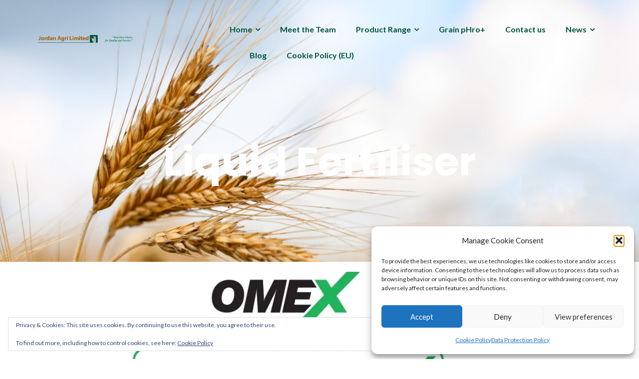

--- FILE ---
content_type: text/html; charset=UTF-8
request_url: http://www.jordanagri.ie/liquid-fertiliser/
body_size: 22129
content:
<!DOCTYPE html>
<html lang="en-US">
<head>
	<meta charset="UTF-8"/>
	<meta name="viewport" content="width=device-width, initial-scale=1, maximum-scale=1, user-scalable=no">
	<meta name='robots' content='index, follow, max-image-preview:large, max-snippet:-1, max-video-preview:-1' />

	<!-- This site is optimized with the Yoast SEO plugin v26.8 - https://yoast.com/product/yoast-seo-wordpress/ -->
	<title>Liquid Fertiliser -</title>
	<link rel="canonical" href="http://www.jordanagri.ie/liquid-fertiliser/" />
	<meta property="og:locale" content="en_US" />
	<meta property="og:type" content="article" />
	<meta property="og:title" content="Liquid Fertiliser -" />
	<meta property="og:description" content="Jordan Agri Ltd Carlow are distributors for Omex Liquid Fertilisers in Southern Ireland.  Omex advanced liquid fertiliser formulations coupled with significant improvements in Sprayer Technology have brought Liquid Fertiliser Application into favour again. The key benefits of greater accuracy, reduced leaching, improved speed and mode of uptake, and simple application,  have increased usage of Liquid [&hellip;]" />
	<meta property="og:url" content="http://www.jordanagri.ie/liquid-fertiliser/" />
	<meta property="article:modified_time" content="2023-06-14T09:57:12+00:00" />
	<meta property="og:image" content="http://www.jordanagri.ie/wp-content/uploads/2018/03/Omex-Logo-min-300x117.jpg" />
	<meta name="twitter:card" content="summary_large_image" />
	<meta name="twitter:label1" content="Est. reading time" />
	<meta name="twitter:data1" content="5 minutes" />
	<script type="application/ld+json" class="yoast-schema-graph">{"@context":"https://schema.org","@graph":[{"@type":"WebPage","@id":"http://www.jordanagri.ie/liquid-fertiliser/","url":"http://www.jordanagri.ie/liquid-fertiliser/","name":"Liquid Fertiliser -","isPartOf":{"@id":"http://www.jordanagri.ie/#website"},"primaryImageOfPage":{"@id":"http://www.jordanagri.ie/liquid-fertiliser/#primaryimage"},"image":{"@id":"http://www.jordanagri.ie/liquid-fertiliser/#primaryimage"},"thumbnailUrl":"http://www.jordanagri.ie/wp-content/uploads/2018/03/Omex-Logo-min-300x117.jpg","datePublished":"2018-03-28T10:39:46+00:00","dateModified":"2023-06-14T09:57:12+00:00","breadcrumb":{"@id":"http://www.jordanagri.ie/liquid-fertiliser/#breadcrumb"},"inLanguage":"en-US","potentialAction":[{"@type":"ReadAction","target":["http://www.jordanagri.ie/liquid-fertiliser/"]}]},{"@type":"ImageObject","inLanguage":"en-US","@id":"http://www.jordanagri.ie/liquid-fertiliser/#primaryimage","url":"https://i0.wp.com/www.jordanagri.ie/wp-content/uploads/2018/03/Omex-Logo-min.jpg?fit=329%2C128","contentUrl":"https://i0.wp.com/www.jordanagri.ie/wp-content/uploads/2018/03/Omex-Logo-min.jpg?fit=329%2C128","width":329,"height":128,"caption":"OMEX Logo"},{"@type":"BreadcrumbList","@id":"http://www.jordanagri.ie/liquid-fertiliser/#breadcrumb","itemListElement":[{"@type":"ListItem","position":1,"name":"Home","item":"http://www.jordanagri.ie/"},{"@type":"ListItem","position":2,"name":"Liquid Fertiliser"}]},{"@type":"WebSite","@id":"http://www.jordanagri.ie/#website","url":"http://www.jordanagri.ie/","name":"","description":"","potentialAction":[{"@type":"SearchAction","target":{"@type":"EntryPoint","urlTemplate":"http://www.jordanagri.ie/?s={search_term_string}"},"query-input":{"@type":"PropertyValueSpecification","valueRequired":true,"valueName":"search_term_string"}}],"inLanguage":"en-US"}]}</script>
	<!-- / Yoast SEO plugin. -->


<link rel='dns-prefetch' href='//secure.gravatar.com' />
<link rel='dns-prefetch' href='//www.googletagmanager.com' />
<link rel='dns-prefetch' href='//stats.wp.com' />
<link rel='dns-prefetch' href='//fonts.googleapis.com' />
<link rel='dns-prefetch' href='//v0.wordpress.com' />
<link rel='preconnect' href='//c0.wp.com' />
<link rel='preconnect' href='//i0.wp.com' />
<link rel="alternate" type="application/rss+xml" title=" &raquo; Feed" href="http://www.jordanagri.ie/feed/" />
<link rel="alternate" type="application/rss+xml" title=" &raquo; Comments Feed" href="http://www.jordanagri.ie/comments/feed/" />
<link rel="alternate" title="oEmbed (JSON)" type="application/json+oembed" href="http://www.jordanagri.ie/wp-json/oembed/1.0/embed?url=http%3A%2F%2Fwww.jordanagri.ie%2Fliquid-fertiliser%2F" />
<link rel="alternate" title="oEmbed (XML)" type="text/xml+oembed" href="http://www.jordanagri.ie/wp-json/oembed/1.0/embed?url=http%3A%2F%2Fwww.jordanagri.ie%2Fliquid-fertiliser%2F&#038;format=xml" />
<style id='wp-img-auto-sizes-contain-inline-css' type='text/css'>
img:is([sizes=auto i],[sizes^="auto," i]){contain-intrinsic-size:3000px 1500px}
/*# sourceURL=wp-img-auto-sizes-contain-inline-css */
</style>
<style id='wp-emoji-styles-inline-css' type='text/css'>

	img.wp-smiley, img.emoji {
		display: inline !important;
		border: none !important;
		box-shadow: none !important;
		height: 1em !important;
		width: 1em !important;
		margin: 0 0.07em !important;
		vertical-align: -0.1em !important;
		background: none !important;
		padding: 0 !important;
	}
/*# sourceURL=wp-emoji-styles-inline-css */
</style>
<style id='classic-theme-styles-inline-css' type='text/css'>
/*! This file is auto-generated */
.wp-block-button__link{color:#fff;background-color:#32373c;border-radius:9999px;box-shadow:none;text-decoration:none;padding:calc(.667em + 2px) calc(1.333em + 2px);font-size:1.125em}.wp-block-file__button{background:#32373c;color:#fff;text-decoration:none}
/*# sourceURL=/wp-includes/css/classic-themes.min.css */
</style>
<link rel='stylesheet' id='mediaelement-css' href='https://c0.wp.com/c/6.9/wp-includes/js/mediaelement/mediaelementplayer-legacy.min.css' type='text/css' media='all' />
<link rel='stylesheet' id='wp-mediaelement-css' href='https://c0.wp.com/c/6.9/wp-includes/js/mediaelement/wp-mediaelement.min.css' type='text/css' media='all' />
<style id='jetpack-sharing-buttons-style-inline-css' type='text/css'>
.jetpack-sharing-buttons__services-list{display:flex;flex-direction:row;flex-wrap:wrap;gap:0;list-style-type:none;margin:5px;padding:0}.jetpack-sharing-buttons__services-list.has-small-icon-size{font-size:12px}.jetpack-sharing-buttons__services-list.has-normal-icon-size{font-size:16px}.jetpack-sharing-buttons__services-list.has-large-icon-size{font-size:24px}.jetpack-sharing-buttons__services-list.has-huge-icon-size{font-size:36px}@media print{.jetpack-sharing-buttons__services-list{display:none!important}}.editor-styles-wrapper .wp-block-jetpack-sharing-buttons{gap:0;padding-inline-start:0}ul.jetpack-sharing-buttons__services-list.has-background{padding:1.25em 2.375em}
/*# sourceURL=http://www.jordanagri.ie/wp-content/plugins/jetpack/_inc/blocks/sharing-buttons/view.css */
</style>
<style id='global-styles-inline-css' type='text/css'>
:root{--wp--preset--aspect-ratio--square: 1;--wp--preset--aspect-ratio--4-3: 4/3;--wp--preset--aspect-ratio--3-4: 3/4;--wp--preset--aspect-ratio--3-2: 3/2;--wp--preset--aspect-ratio--2-3: 2/3;--wp--preset--aspect-ratio--16-9: 16/9;--wp--preset--aspect-ratio--9-16: 9/16;--wp--preset--color--black: #000000;--wp--preset--color--cyan-bluish-gray: #abb8c3;--wp--preset--color--white: #ffffff;--wp--preset--color--pale-pink: #f78da7;--wp--preset--color--vivid-red: #cf2e2e;--wp--preset--color--luminous-vivid-orange: #ff6900;--wp--preset--color--luminous-vivid-amber: #fcb900;--wp--preset--color--light-green-cyan: #7bdcb5;--wp--preset--color--vivid-green-cyan: #00d084;--wp--preset--color--pale-cyan-blue: #8ed1fc;--wp--preset--color--vivid-cyan-blue: #0693e3;--wp--preset--color--vivid-purple: #9b51e0;--wp--preset--gradient--vivid-cyan-blue-to-vivid-purple: linear-gradient(135deg,rgb(6,147,227) 0%,rgb(155,81,224) 100%);--wp--preset--gradient--light-green-cyan-to-vivid-green-cyan: linear-gradient(135deg,rgb(122,220,180) 0%,rgb(0,208,130) 100%);--wp--preset--gradient--luminous-vivid-amber-to-luminous-vivid-orange: linear-gradient(135deg,rgb(252,185,0) 0%,rgb(255,105,0) 100%);--wp--preset--gradient--luminous-vivid-orange-to-vivid-red: linear-gradient(135deg,rgb(255,105,0) 0%,rgb(207,46,46) 100%);--wp--preset--gradient--very-light-gray-to-cyan-bluish-gray: linear-gradient(135deg,rgb(238,238,238) 0%,rgb(169,184,195) 100%);--wp--preset--gradient--cool-to-warm-spectrum: linear-gradient(135deg,rgb(74,234,220) 0%,rgb(151,120,209) 20%,rgb(207,42,186) 40%,rgb(238,44,130) 60%,rgb(251,105,98) 80%,rgb(254,248,76) 100%);--wp--preset--gradient--blush-light-purple: linear-gradient(135deg,rgb(255,206,236) 0%,rgb(152,150,240) 100%);--wp--preset--gradient--blush-bordeaux: linear-gradient(135deg,rgb(254,205,165) 0%,rgb(254,45,45) 50%,rgb(107,0,62) 100%);--wp--preset--gradient--luminous-dusk: linear-gradient(135deg,rgb(255,203,112) 0%,rgb(199,81,192) 50%,rgb(65,88,208) 100%);--wp--preset--gradient--pale-ocean: linear-gradient(135deg,rgb(255,245,203) 0%,rgb(182,227,212) 50%,rgb(51,167,181) 100%);--wp--preset--gradient--electric-grass: linear-gradient(135deg,rgb(202,248,128) 0%,rgb(113,206,126) 100%);--wp--preset--gradient--midnight: linear-gradient(135deg,rgb(2,3,129) 0%,rgb(40,116,252) 100%);--wp--preset--font-size--small: 13px;--wp--preset--font-size--medium: 20px;--wp--preset--font-size--large: 36px;--wp--preset--font-size--x-large: 42px;--wp--preset--spacing--20: 0.44rem;--wp--preset--spacing--30: 0.67rem;--wp--preset--spacing--40: 1rem;--wp--preset--spacing--50: 1.5rem;--wp--preset--spacing--60: 2.25rem;--wp--preset--spacing--70: 3.38rem;--wp--preset--spacing--80: 5.06rem;--wp--preset--shadow--natural: 6px 6px 9px rgba(0, 0, 0, 0.2);--wp--preset--shadow--deep: 12px 12px 50px rgba(0, 0, 0, 0.4);--wp--preset--shadow--sharp: 6px 6px 0px rgba(0, 0, 0, 0.2);--wp--preset--shadow--outlined: 6px 6px 0px -3px rgb(255, 255, 255), 6px 6px rgb(0, 0, 0);--wp--preset--shadow--crisp: 6px 6px 0px rgb(0, 0, 0);}:where(.is-layout-flex){gap: 0.5em;}:where(.is-layout-grid){gap: 0.5em;}body .is-layout-flex{display: flex;}.is-layout-flex{flex-wrap: wrap;align-items: center;}.is-layout-flex > :is(*, div){margin: 0;}body .is-layout-grid{display: grid;}.is-layout-grid > :is(*, div){margin: 0;}:where(.wp-block-columns.is-layout-flex){gap: 2em;}:where(.wp-block-columns.is-layout-grid){gap: 2em;}:where(.wp-block-post-template.is-layout-flex){gap: 1.25em;}:where(.wp-block-post-template.is-layout-grid){gap: 1.25em;}.has-black-color{color: var(--wp--preset--color--black) !important;}.has-cyan-bluish-gray-color{color: var(--wp--preset--color--cyan-bluish-gray) !important;}.has-white-color{color: var(--wp--preset--color--white) !important;}.has-pale-pink-color{color: var(--wp--preset--color--pale-pink) !important;}.has-vivid-red-color{color: var(--wp--preset--color--vivid-red) !important;}.has-luminous-vivid-orange-color{color: var(--wp--preset--color--luminous-vivid-orange) !important;}.has-luminous-vivid-amber-color{color: var(--wp--preset--color--luminous-vivid-amber) !important;}.has-light-green-cyan-color{color: var(--wp--preset--color--light-green-cyan) !important;}.has-vivid-green-cyan-color{color: var(--wp--preset--color--vivid-green-cyan) !important;}.has-pale-cyan-blue-color{color: var(--wp--preset--color--pale-cyan-blue) !important;}.has-vivid-cyan-blue-color{color: var(--wp--preset--color--vivid-cyan-blue) !important;}.has-vivid-purple-color{color: var(--wp--preset--color--vivid-purple) !important;}.has-black-background-color{background-color: var(--wp--preset--color--black) !important;}.has-cyan-bluish-gray-background-color{background-color: var(--wp--preset--color--cyan-bluish-gray) !important;}.has-white-background-color{background-color: var(--wp--preset--color--white) !important;}.has-pale-pink-background-color{background-color: var(--wp--preset--color--pale-pink) !important;}.has-vivid-red-background-color{background-color: var(--wp--preset--color--vivid-red) !important;}.has-luminous-vivid-orange-background-color{background-color: var(--wp--preset--color--luminous-vivid-orange) !important;}.has-luminous-vivid-amber-background-color{background-color: var(--wp--preset--color--luminous-vivid-amber) !important;}.has-light-green-cyan-background-color{background-color: var(--wp--preset--color--light-green-cyan) !important;}.has-vivid-green-cyan-background-color{background-color: var(--wp--preset--color--vivid-green-cyan) !important;}.has-pale-cyan-blue-background-color{background-color: var(--wp--preset--color--pale-cyan-blue) !important;}.has-vivid-cyan-blue-background-color{background-color: var(--wp--preset--color--vivid-cyan-blue) !important;}.has-vivid-purple-background-color{background-color: var(--wp--preset--color--vivid-purple) !important;}.has-black-border-color{border-color: var(--wp--preset--color--black) !important;}.has-cyan-bluish-gray-border-color{border-color: var(--wp--preset--color--cyan-bluish-gray) !important;}.has-white-border-color{border-color: var(--wp--preset--color--white) !important;}.has-pale-pink-border-color{border-color: var(--wp--preset--color--pale-pink) !important;}.has-vivid-red-border-color{border-color: var(--wp--preset--color--vivid-red) !important;}.has-luminous-vivid-orange-border-color{border-color: var(--wp--preset--color--luminous-vivid-orange) !important;}.has-luminous-vivid-amber-border-color{border-color: var(--wp--preset--color--luminous-vivid-amber) !important;}.has-light-green-cyan-border-color{border-color: var(--wp--preset--color--light-green-cyan) !important;}.has-vivid-green-cyan-border-color{border-color: var(--wp--preset--color--vivid-green-cyan) !important;}.has-pale-cyan-blue-border-color{border-color: var(--wp--preset--color--pale-cyan-blue) !important;}.has-vivid-cyan-blue-border-color{border-color: var(--wp--preset--color--vivid-cyan-blue) !important;}.has-vivid-purple-border-color{border-color: var(--wp--preset--color--vivid-purple) !important;}.has-vivid-cyan-blue-to-vivid-purple-gradient-background{background: var(--wp--preset--gradient--vivid-cyan-blue-to-vivid-purple) !important;}.has-light-green-cyan-to-vivid-green-cyan-gradient-background{background: var(--wp--preset--gradient--light-green-cyan-to-vivid-green-cyan) !important;}.has-luminous-vivid-amber-to-luminous-vivid-orange-gradient-background{background: var(--wp--preset--gradient--luminous-vivid-amber-to-luminous-vivid-orange) !important;}.has-luminous-vivid-orange-to-vivid-red-gradient-background{background: var(--wp--preset--gradient--luminous-vivid-orange-to-vivid-red) !important;}.has-very-light-gray-to-cyan-bluish-gray-gradient-background{background: var(--wp--preset--gradient--very-light-gray-to-cyan-bluish-gray) !important;}.has-cool-to-warm-spectrum-gradient-background{background: var(--wp--preset--gradient--cool-to-warm-spectrum) !important;}.has-blush-light-purple-gradient-background{background: var(--wp--preset--gradient--blush-light-purple) !important;}.has-blush-bordeaux-gradient-background{background: var(--wp--preset--gradient--blush-bordeaux) !important;}.has-luminous-dusk-gradient-background{background: var(--wp--preset--gradient--luminous-dusk) !important;}.has-pale-ocean-gradient-background{background: var(--wp--preset--gradient--pale-ocean) !important;}.has-electric-grass-gradient-background{background: var(--wp--preset--gradient--electric-grass) !important;}.has-midnight-gradient-background{background: var(--wp--preset--gradient--midnight) !important;}.has-small-font-size{font-size: var(--wp--preset--font-size--small) !important;}.has-medium-font-size{font-size: var(--wp--preset--font-size--medium) !important;}.has-large-font-size{font-size: var(--wp--preset--font-size--large) !important;}.has-x-large-font-size{font-size: var(--wp--preset--font-size--x-large) !important;}
:where(.wp-block-post-template.is-layout-flex){gap: 1.25em;}:where(.wp-block-post-template.is-layout-grid){gap: 1.25em;}
:where(.wp-block-term-template.is-layout-flex){gap: 1.25em;}:where(.wp-block-term-template.is-layout-grid){gap: 1.25em;}
:where(.wp-block-columns.is-layout-flex){gap: 2em;}:where(.wp-block-columns.is-layout-grid){gap: 2em;}
:root :where(.wp-block-pullquote){font-size: 1.5em;line-height: 1.6;}
/*# sourceURL=global-styles-inline-css */
</style>
<link rel='stylesheet' id='contact-form-7-css' href='http://www.jordanagri.ie/wp-content/plugins/contact-form-7/includes/css/styles.css?ver=6.1.4' type='text/css' media='all' />
<link rel='stylesheet' id='cmplz-general-css' href='http://www.jordanagri.ie/wp-content/plugins/complianz-gdpr/assets/css/cookieblocker.min.css?ver=1766005125' type='text/css' media='all' />
<link rel='stylesheet' id='illdy-pace-css' href='http://www.jordanagri.ie/wp-content/themes/illdy/layout/css/pace.min.css?ver=6.9' type='text/css' media='all' />
<link rel='stylesheet' id='illdy-google-fonts-css' href='https://fonts.googleapis.com/css?family=Source+Sans+Pro:400,900,700,300,300italic|Lato:300,400,700,900|Poppins:300,400,500,600,700' type='text/css' media='all' />
<link rel='stylesheet' id='bootstrap-css' href='http://www.jordanagri.ie/wp-content/themes/illdy/layout/css/bootstrap.min.css?ver=3.3.6' type='text/css' media='all' />
<link rel='stylesheet' id='bootstrap-theme-css' href='http://www.jordanagri.ie/wp-content/themes/illdy/layout/css/bootstrap-theme.min.css?ver=3.3.6' type='text/css' media='all' />
<link rel='stylesheet' id='font-awesome-css' href='http://www.jordanagri.ie/wp-content/plugins/elementor/assets/lib/font-awesome/css/font-awesome.min.css?ver=4.7.0' type='text/css' media='all' />
<link rel='stylesheet' id='owl-carousel-css' href='http://www.jordanagri.ie/wp-content/themes/illdy/layout/css/owl-carousel.min.css?ver=2.0.0' type='text/css' media='all' />
<link rel='stylesheet' id='illdy-main-css' href='http://www.jordanagri.ie/wp-content/themes/illdy/layout/css/main.css?ver=6.9' type='text/css' media='all' />
<link rel='stylesheet' id='illdy-custom-css' href='http://www.jordanagri.ie/wp-content/themes/illdy/layout/css/custom.css?ver=6.9' type='text/css' media='all' />
<link rel='stylesheet' id='illdy-style-css' href='http://www.jordanagri.ie/wp-content/themes/illdy/style.css?ver=1.0.16' type='text/css' media='all' />
<style id='illdy-style-inline-css' type='text/css'>
#header .top-header .header-logo:hover,
#header .top-header .header-logo:focus,
#header .top-header .header-navigation ul li.menu-item-has-children .sub-menu li:hover > a,
#header .top-header .header-navigation ul li.menu-item-has-children .sub-menu li:focus-within > a,
#latest-news .section-content .post .post-title:hover,
#latest-news .section-content .post .post-title:focus,
#latest-news .section-content .post .post-button,
#contact-us .section-content .contact-us-box .box-left,
.recentcomments > a,
#blog .blog-post .blog-post-title:hover,
#blog .blog-post .blog-post-title:focus,
#blog .blog-post .blog-post-meta .post-meta-author,
#blog .blog-post .blog-post-meta .post-meta-author .fa,
#blog .blog-post .blog-post-meta .post-meta-time .fa,
#blog .blog-post .blog-post-meta .post-meta-categories .fa,
#blog .blog-post .blog-post-meta .post-meta-comments .fa,
#blog .blog-post .blog-post-author h4,
.widget table td#prev a,
.widget table td#next a,
.widget .widget-recent-post .recent-post-button,
span.rss-date:before,
.post-date:before,
.blog-post-related-articles .related-post:hover .related-post-title,
.blog-post-related-articles .related-post:focus .related-post-title,
#comments #comments-list ul.comments .comment .url,
#comments #comments-list ul.comments .comment .comment-reply-link,
#header .bottom-header span.span-dot,
#header .top-header .header-navigation ul li:hover a,
#header .top-header .header-navigation ul li:focus-within a,
.open-responsive-menu:focus .fa,
input[type=submit] { color: #1f291c; }
#header .top-header .header-navigation ul li.menu-item-has-children .sub-menu li:hover > a,
#header .top-header .header-navigation ul li.menu-item-has-children .sub-menu li:focus-within > a { border-color: #1f291c; }
#header .bottom-header .header-button-two,
#comments #respond .comment-form #input-submit,
#latest-news .latest-news-button,
#contact-us .section-content .wpcf7-form p .wpcf7-submit,
#blog .blog-post .blog-post-button,
.widget table caption,
.widget table#wp-calendar tbody tr td a { background-color: #1f291c; }
@media only screen and (max-width: 992px) {
	.header-front-page nav ul.sub-menu { background-color: #1f291c; }
	.responsive-menu li a:focus { background-color: #00543d; }
}
a:hover,
a:focus,
#latest-news .section-content .post .post-button:hover,
#latest-news .section-content .post .post-button:focus,
.recentcomments a:hover,
.recentcomments a:focus,
.widget:not(.widget_rss):not(.widget_recent_comments):not(.widget_recent_entries) ul li:hover:before,
.widget:not(.widget_rss):not(.widget_recent_comments):not(.widget_recent_entries) ul li:focus-within:before,
.widget:not(.widget_recent_comments) ul li:hover > a,
.widget:not(.widget_recent_comments) ul li:focus-within > a,
.widget.widget_recent_comments ul li a:hover,
.widget.widget_recent_comments ul li a:focus,
.widget table td#prev a:hover:before,
.widget table td#next a:hover:before,
.widget table td#prev a:focus:before,
.widget table td#next a:focus:before,
.widget_categories ul li:hover,
.widget_categories ul li:focus-within,
.widget_archive ul li:hover,
.widget_archive ul li:focus-within { color: #00543d; }
#testimonials .section-content .testimonials-carousel .carousel-testimonial .testimonial-content,
.widget table#wp-calendar tbody tr td a:hover,
.widget table#wp-calendar tbody tr td a:focus,
#comments #respond .comment-form #input-submit:hover,
#comments #respond .comment-form #input-submit:focus,
input[type=submit]:hover,
input[type=submit]:focus,
#latest-news .latest-news-button:hover,
#latest-news .latest-news-button:focus,
#contact-us .section-content .wpcf7-form p .wpcf7-submit:hover,
#contact-us .section-content .wpcf7-form p .wpcf7-submit:focus,
#header .bottom-header .header-button-two:hover,
#header .bottom-header .header-button-two:focus,
#blog .blog-post .blog-post-button:hover,
#blog .blog-post .blog-post-button:focus { background-color: #00543d; }
#testimonials .section-content .testimonials-carousel .carousel-testimonial .testimonial-content:after  { border-color: #00543d transparent transparent transparent; }
input:focus,
input:hover,
textarea:focus,
textarea:hover { border-color: #00543d; }
.front-page-section .section-header .section-description,
#header .top-header .header-navigation ul li.menu-item-has-children .sub-menu li a,
#services .section-content .service .service-entry,
#latest-news .section-content .post .post-entry,
#team .section-content .person .person-content p,
#contact-us .section-content .contact-us-box .box-right span,
#contact-us .section-content .contact-us-box .box-right span a,
#contact-us .section-content .contact-us-social a,
#contact-us .section-content .wpcf7-form p .wpcf7-text,
#footer .copyright,
#footer .copyright a,
.widget table tbody,
input,
textarea,
.markup-format h1,
.markup-format h2,
.markup-format h3,
.markup-format h4,
.markup-format h5,
.markup-format h6,
body { color: #000000; }
#contact-us .section-content .wpcf7-form p .wpcf7-text::-webkit-input-placeholder,
#contact-us .section-content .wpcf7-form p .wpcf7-text::-moz-placeholder,
#contact-us .section-content .wpcf7-form p .wpcf7-text:-ms-input-placeholder,
#contact-us .section-content .wpcf7-form p .wpcf7-text:-moz-placeholder,
#contact-us .section-content .wpcf7-form p .wpcf7-textarea,
#contact-us .section-content .wpcf7-form p .wpcf7-textarea::-webkit-input-placeholder,
#contact-us .section-content .wpcf7-form p .wpcf7-textarea::-moz-placeholder,
#contact-us .section-content .wpcf7-form p .wpcf7-textarea:-ms-input-placeholder,
#contact-us .section-content .wpcf7-form p .wpcf7-textarea:-moz-placeholder{ color: #000000; }
.front-page-section .section-header h3,
#latest-news .section-content .post .post-button:active,
#blog .blog-post .blog-post-title,
.widget table thead th,
#team .section-content .person .person-content h6,
.widget_rss cite,
.illdy_home_parallax h3 { color: #080808; }
#testimonials .section-content .testimonials-carousel .owl-controls .owl-dots .owl-dot:focus {
	background: #1f291c;
}
/*# sourceURL=illdy-style-inline-css */
</style>
<style id='jetpack_facebook_likebox-inline-css' type='text/css'>
.widget_facebook_likebox {
	overflow: hidden;
}

/*# sourceURL=http://www.jordanagri.ie/wp-content/plugins/jetpack/modules/widgets/facebook-likebox/style.css */
</style>
<link rel='stylesheet' id='elementor-icons-css' href='http://www.jordanagri.ie/wp-content/plugins/elementor/assets/lib/eicons/css/elementor-icons.min.css?ver=5.46.0' type='text/css' media='all' />
<link rel='stylesheet' id='elementor-frontend-css' href='http://www.jordanagri.ie/wp-content/plugins/elementor/assets/css/frontend.min.css?ver=3.34.2' type='text/css' media='all' />
<link rel='stylesheet' id='elementor-post-1287-css' href='http://www.jordanagri.ie/wp-content/uploads/elementor/css/post-1287.css?ver=1768943086' type='text/css' media='all' />
<link rel='stylesheet' id='font-awesome-5-all-css' href='http://www.jordanagri.ie/wp-content/plugins/elementor/assets/lib/font-awesome/css/all.min.css?ver=3.34.2' type='text/css' media='all' />
<link rel='stylesheet' id='font-awesome-4-shim-css' href='http://www.jordanagri.ie/wp-content/plugins/elementor/assets/lib/font-awesome/css/v4-shims.min.css?ver=3.34.2' type='text/css' media='all' />
<link rel='stylesheet' id='widget-image-css' href='http://www.jordanagri.ie/wp-content/plugins/elementor/assets/css/widget-image.min.css?ver=3.34.2' type='text/css' media='all' />
<link rel='stylesheet' id='widget-heading-css' href='http://www.jordanagri.ie/wp-content/plugins/elementor/assets/css/widget-heading.min.css?ver=3.34.2' type='text/css' media='all' />
<link rel='stylesheet' id='widget-social-icons-css' href='http://www.jordanagri.ie/wp-content/plugins/elementor/assets/css/widget-social-icons.min.css?ver=3.34.2' type='text/css' media='all' />
<link rel='stylesheet' id='e-apple-webkit-css' href='http://www.jordanagri.ie/wp-content/plugins/elementor/assets/css/conditionals/apple-webkit.min.css?ver=3.34.2' type='text/css' media='all' />
<link rel='stylesheet' id='elementor-post-875-css' href='http://www.jordanagri.ie/wp-content/uploads/elementor/css/post-875.css?ver=1769005934' type='text/css' media='all' />
<link rel='stylesheet' id='elementor-gf-local-roboto-css' href='http://www.jordanagri.ie/wp-content/uploads/elementor/google-fonts/css/roboto.css?ver=1742245620' type='text/css' media='all' />
<link rel='stylesheet' id='elementor-gf-local-robotoslab-css' href='http://www.jordanagri.ie/wp-content/uploads/elementor/google-fonts/css/robotoslab.css?ver=1742245622' type='text/css' media='all' />
<link rel='stylesheet' id='elementor-icons-shared-0-css' href='http://www.jordanagri.ie/wp-content/plugins/elementor/assets/lib/font-awesome/css/fontawesome.min.css?ver=5.15.3' type='text/css' media='all' />
<link rel='stylesheet' id='elementor-icons-fa-brands-css' href='http://www.jordanagri.ie/wp-content/plugins/elementor/assets/lib/font-awesome/css/brands.min.css?ver=5.15.3' type='text/css' media='all' />
<script type="text/javascript" src="https://c0.wp.com/c/6.9/wp-includes/js/jquery/jquery.min.js" id="jquery-core-js"></script>
<script type="text/javascript" src="https://c0.wp.com/c/6.9/wp-includes/js/jquery/jquery-migrate.min.js" id="jquery-migrate-js"></script>
<script type="text/javascript" id="illdy-pace-js-extra">
/* <![CDATA[ */
var paceOptions = {"restartOnRequestAfter":"0","restartOnPushState":"0"};
//# sourceURL=illdy-pace-js-extra
/* ]]> */
</script>
<script type="text/javascript" src="http://www.jordanagri.ie/wp-content/themes/illdy/layout/js/pace/pace.min.js?ver=6.9" id="illdy-pace-js"></script>

<!-- Google tag (gtag.js) snippet added by Site Kit -->
<!-- Google Analytics snippet added by Site Kit -->
<script type="text/javascript" src="https://www.googletagmanager.com/gtag/js?id=GT-MK92SJQL" id="google_gtagjs-js" async></script>
<script type="text/javascript" id="google_gtagjs-js-after">
/* <![CDATA[ */
window.dataLayer = window.dataLayer || [];function gtag(){dataLayer.push(arguments);}
gtag("set","linker",{"domains":["www.jordanagri.ie"]});
gtag("js", new Date());
gtag("set", "developer_id.dZTNiMT", true);
gtag("config", "GT-MK92SJQL");
//# sourceURL=google_gtagjs-js-after
/* ]]> */
</script>
<script type="text/javascript" src="http://www.jordanagri.ie/wp-content/plugins/elementor/assets/lib/font-awesome/js/v4-shims.min.js?ver=3.34.2" id="font-awesome-4-shim-js"></script>
<link rel="https://api.w.org/" href="http://www.jordanagri.ie/wp-json/" /><link rel="alternate" title="JSON" type="application/json" href="http://www.jordanagri.ie/wp-json/wp/v2/pages/875" /><link rel="EditURI" type="application/rsd+xml" title="RSD" href="http://www.jordanagri.ie/xmlrpc.php?rsd" />
<meta name="generator" content="WordPress 6.9" />
<link rel='shortlink' href='https://wp.me/P68UTd-e7' />
<meta name="generator" content="Site Kit by Google 1.170.0" />	<style>img#wpstats{display:none}</style>
					<style>.cmplz-hidden {
					display: none !important;
				}</style><style type="text/css">.pace .pace-progress {background-color: #00543d; color: #00543d;}.pace .pace-activity {box-shadow: inset 0 0 0 2px #00543d, inset 0 0 0 7px #ffffff;}.pace-overlay {background-color: #ffffff;}</style><meta name="generator" content="Elementor 3.34.2; features: additional_custom_breakpoints; settings: css_print_method-external, google_font-enabled, font_display-auto">
			<style>
				.e-con.e-parent:nth-of-type(n+4):not(.e-lazyloaded):not(.e-no-lazyload),
				.e-con.e-parent:nth-of-type(n+4):not(.e-lazyloaded):not(.e-no-lazyload) * {
					background-image: none !important;
				}
				@media screen and (max-height: 1024px) {
					.e-con.e-parent:nth-of-type(n+3):not(.e-lazyloaded):not(.e-no-lazyload),
					.e-con.e-parent:nth-of-type(n+3):not(.e-lazyloaded):not(.e-no-lazyload) * {
						background-image: none !important;
					}
				}
				@media screen and (max-height: 640px) {
					.e-con.e-parent:nth-of-type(n+2):not(.e-lazyloaded):not(.e-no-lazyload),
					.e-con.e-parent:nth-of-type(n+2):not(.e-lazyloaded):not(.e-no-lazyload) * {
						background-image: none !important;
					}
				}
			</style>
			
		<style type="text/css" id="illdy-about-section-css">#header.header-front-page {background-image: url(http://www.jordanagri.ie/wp-content/uploads/2020/03/Agriculture-seeds-JA-new-website-min-scaled.jpg) !important;}#header.header-front-page .bottom-header .header-button-one {background-color: rgba( 0, 84, 61, .2 );}#header.header-front-page .bottom-header .header-button-one:hover, #header.header-front-page .bottom-header .header-button-one:focus {background-color: rgba( 0, 84, 61, .1 );}#header.header-front-page .bottom-header .header-button-one {border-color: #00543d;}#header.header-front-page .bottom-header .header-button-two {background-color: #00543d;}#header.header-front-page .bottom-header .header-button-two:hover, #header.header-front-page .bottom-header .header-button-two:focus {background-color: #00543d;}#header.header-front-page .bottom-header h1 {color: #ffffff;}#header.header-front-page .bottom-header span.span-dot {color: #00543d;}#header.header-front-page .bottom-header .header-button-one {color: #ffffff;}#header.header-front-page .bottom-header .header-button-two {color: #ffffff;}</style>
		<style type="text/css" id="illdy-latestnews-section-css">#latest-news {background-image: url(http://www.jordanagri.ie/wp-content/uploads/2020/04/Barley-JA-new-website-min-scaled.jpg) !important;}</style>
		<style type="text/css" id="illdy-fullwidth-section-css"></style>
		<style type="text/css" id="illdy-about-section-css">#about:before {background-image: url(http://www.jordanagri.ie/wp-content/uploads/2020/03/Tractor-harrowing-JA-new-website-scaled.jpg) !important;}#about .section-header h3 {color: #00543d;}#about .section-header .section-description {color: #000000;}</style>
		<style type="text/css" id="illdy-projects-section-css">#projects:before {background-image: url(http://www.jordanagri.ie/wp-content/uploads/2020/03/Cows-Ja-new-website-min-scaled.jpg) !important;}#projects:before {background-position-y: top;}#projects:before {background-position-x: right;}#projects:before {background-size: auto !important;}#projects:before {background-repeat: repeat !important;}#projects .section-header h3 {color: #00543d;}#projects .section-header .section-description {color: #000000;}</style>
		<style type="text/css" id="illdy-services-section-css">#services:before {background-image: url(http://www.jordanagri.ie/wp-content/uploads/2020/04/Maize-growing-min.jpg) !important;}#services .section-header h3 {color: #00543d;}#services .section-header .section-description {color: #000000;}</style>
		<style type="text/css" id="illdy-team-section-css">#team:before {background-image: url(http://www.jordanagri.ie/wp-content/uploads/2020/10/barley-4244562_1920-min.jpg) !important;}#team:before {background-size: auto !important;}#team:before {background-repeat: repeat !important;}#team .section-header h3 {color: #00543d;}#team .section-header .section-description {color: #000000;}</style>
		<style type="text/css" id="illdy-testimonials-section-css">#testimonials:before {background-image: url(http://www.jordanagri.ie/wp-content/uploads/2020/03/Fert-JA-new-website-scaled.jpg) !important;}#testimonials:before {background-attachment: scroll !important;}</style>

			<style type="text/css" id="wp-custom-css">
			#about .section-content {
display: none;
}
#header .top-header .header-navigation ul li a {
color: #00543d;
}

#team .section-content .person .person-content p.person-position,
#team .section-content .person .person-content p  {
    color: #000000 !important;
}
#footer .textwidget {color: #fff !important;}
		</style>
		</head>
<body data-cmplz=1 class="wp-singular page-template page-template-elementor_header_footer page page-id-875 wp-custom-logo wp-theme-illdy elementor-default elementor-template-full-width elementor-kit-1287 elementor-page elementor-page-875">
	<div class="pace-overlay"></div>
<header id="header" class="header-blog" style="background-image: url(http://www.jordanagri.ie/wp-content/uploads/2020/04/Depositphotos_3519024_xl-2015-1-min-scaled.jpg);background-attachment: fixed;">
	<div class="top-header">
		<div class="container">
			<div class="row">
				<div class="col-sm-4 col-xs-8">

											<a href="http://www.jordanagri.ie" title="">
							<img class="header-logo-img" src="https://i0.wp.com/www.jordanagri.ie/wp-content/uploads/2015/03/Jordan_Agri_Web_logo.gif?fit=1150%2C120" width="200"/>
						</a>
					
				</div><!--/.col-sm-2-->
				<div class="col-sm-8 col-xs-4">
					<nav class="header-navigation">
						<ul id="menu-jordan-agri" class="clearfix"><li id="menu-item-47" class="menu-item menu-item-type-custom menu-item-object-custom menu-item-home menu-item-has-children menu-item-47"><a href="http://www.jordanagri.ie/">Home</a>
<ul class="sub-menu">
	<li id="menu-item-589" class="menu-item menu-item-type-post_type menu-item-object-page menu-item-589"><a href="http://www.jordanagri.ie/about-us-2/">About Us</a></li>
	<li id="menu-item-89" class="menu-item menu-item-type-post_type menu-item-object-page menu-item-89"><a href="http://www.jordanagri.ie/eoin-jordan/">Eoin Jordan</a></li>
	<li id="menu-item-86" class="menu-item menu-item-type-post_type menu-item-object-page menu-item-86"><a href="http://www.jordanagri.ie/location/">Location</a></li>
</ul>
</li>
<li id="menu-item-292" class="menu-item menu-item-type-post_type menu-item-object-page menu-item-292"><a href="http://www.jordanagri.ie/meet-the-team/">Meet the Team</a></li>
<li id="menu-item-907" class="menu-item menu-item-type-post_type menu-item-object-page menu-item-has-children menu-item-907"><a href="http://www.jordanagri.ie/product-range/">Product Range</a>
<ul class="sub-menu">
	<li id="menu-item-230" class="menu-item menu-item-type-post_type menu-item-object-page menu-item-has-children menu-item-230"><a href="http://www.jordanagri.ie/animal-nutrition/">Feed</a>
	<ul class="sub-menu">
		<li id="menu-item-109" class="menu-item menu-item-type-post_type menu-item-object-page menu-item-109"><a href="http://www.jordanagri.ie/dairy-feed/">Dairy Feed</a></li>
		<li id="menu-item-124" class="menu-item menu-item-type-post_type menu-item-object-page menu-item-124"><a href="http://www.jordanagri.ie/beef-feed/">Beef Feed</a></li>
		<li id="menu-item-129" class="menu-item menu-item-type-post_type menu-item-object-page menu-item-129"><a href="http://www.jordanagri.ie/calf-feed/">Calf Feed</a></li>
		<li id="menu-item-134" class="menu-item menu-item-type-post_type menu-item-object-page menu-item-134"><a href="http://www.jordanagri.ie/sheep-feed/">Sheep Feed</a></li>
		<li id="menu-item-137" class="menu-item menu-item-type-post_type menu-item-object-page menu-item-137"><a href="http://www.jordanagri.ie/milk-replacer/">Milk Replacer</a></li>
		<li id="menu-item-186" class="menu-item menu-item-type-post_type menu-item-object-page menu-item-186"><a href="http://www.jordanagri.ie/minerals/">Minerals</a></li>
		<li id="menu-item-190" class="menu-item menu-item-type-post_type menu-item-object-page menu-item-has-children menu-item-190"><a href="http://www.jordanagri.ie/others/">Others</a>
		<ul class="sub-menu">
			<li id="menu-item-376" class="menu-item menu-item-type-post_type menu-item-object-page menu-item-has-children menu-item-376"><a href="http://www.jordanagri.ie/pet-feeds/">Dog Feeds</a>
			<ul class="sub-menu">
				<li id="menu-item-366" class="menu-item menu-item-type-post_type menu-item-object-page menu-item-366"><a href="http://www.jordanagri.ie/greyhounds/">Greyhounds</a></li>
				<li id="menu-item-379" class="menu-item menu-item-type-post_type menu-item-object-page menu-item-379"><a href="http://www.jordanagri.ie/dog/">Dog</a></li>
			</ul>
</li>
		</ul>
</li>
	</ul>
</li>
	<li id="menu-item-233" class="menu-item menu-item-type-post_type menu-item-object-page menu-item-has-children menu-item-233"><a href="http://www.jordanagri.ie/agri-seeds/">Seeds</a>
	<ul class="sub-menu">
		<li id="menu-item-2629" class="menu-item menu-item-type-post_type menu-item-object-page menu-item-has-children menu-item-2629"><a href="http://www.jordanagri.ie/maize/">Maize</a>
		<ul class="sub-menu">
			<li id="menu-item-3325" class="menu-item menu-item-type-post_type menu-item-object-page menu-item-3325"><a href="http://www.jordanagri.ie/maize-silage-inoculants/">Maize silage inoculants</a></li>
		</ul>
</li>
		<li id="menu-item-2630" class="menu-item menu-item-type-post_type menu-item-object-page menu-item-2630"><a href="http://www.jordanagri.ie/grass-seed-mixtures/">Grass Seed Mixtures</a></li>
		<li id="menu-item-2631" class="menu-item menu-item-type-post_type menu-item-object-page menu-item-2631"><a href="http://www.jordanagri.ie/cereals/">Cereals</a></li>
		<li id="menu-item-2632" class="menu-item menu-item-type-post_type menu-item-object-page menu-item-2632"><a href="http://www.jordanagri.ie/beet/">Beet</a></li>
		<li id="menu-item-2633" class="menu-item menu-item-type-post_type menu-item-object-page menu-item-2633"><a href="http://www.jordanagri.ie/protein-and-energy-crops/">Protein and energy crops</a></li>
		<li id="menu-item-2634" class="menu-item menu-item-type-post_type menu-item-object-page menu-item-2634"><a href="http://www.jordanagri.ie/fodder-rape/">Fodder Rape</a></li>
		<li id="menu-item-2635" class="menu-item menu-item-type-post_type menu-item-object-page menu-item-2635"><a href="http://www.jordanagri.ie/kale/">Kale</a></li>
		<li id="menu-item-2636" class="menu-item menu-item-type-post_type menu-item-object-page menu-item-2636"><a href="http://www.jordanagri.ie/stubble-turnips/">Stubble Turnips</a></li>
		<li id="menu-item-3214" class="menu-item menu-item-type-post_type menu-item-object-page menu-item-3214"><a href="http://www.jordanagri.ie/catch-crop/">Catch Crop</a></li>
	</ul>
</li>
	<li id="menu-item-304" class="menu-item menu-item-type-post_type menu-item-object-page menu-item-has-children menu-item-304"><a href="http://www.jordanagri.ie/fertiliser/">Fertiliser</a>
	<ul class="sub-menu">
		<li id="menu-item-308" class="menu-item menu-item-type-post_type menu-item-object-page menu-item-308"><a href="http://www.jordanagri.ie/soil-sampling/">Soil Sampling</a></li>
	</ul>
</li>
	<li id="menu-item-322" class="menu-item menu-item-type-post_type menu-item-object-page menu-item-322"><a href="http://www.jordanagri.ie/chemicals/">Chemicals</a></li>
	<li id="menu-item-382" class="menu-item menu-item-type-post_type menu-item-object-page menu-item-has-children menu-item-382"><a href="http://www.jordanagri.ie/supplies/">Supplies</a>
	<ul class="sub-menu">
		<li id="menu-item-387" class="menu-item menu-item-type-post_type menu-item-object-page menu-item-387"><a href="http://www.jordanagri.ie/fencing/">Fencing</a></li>
		<li id="menu-item-401" class="menu-item menu-item-type-post_type menu-item-object-page menu-item-401"><a href="http://www.jordanagri.ie/gates/">Gates</a></li>
		<li id="menu-item-400" class="menu-item menu-item-type-post_type menu-item-object-page menu-item-400"><a href="http://www.jordanagri.ie/crop-packaging/">Crop Packaging</a></li>
		<li id="menu-item-416" class="menu-item menu-item-type-post_type menu-item-object-page menu-item-416"><a href="http://www.jordanagri.ie/pest-control/">Pest Control</a></li>
		<li id="menu-item-426" class="menu-item menu-item-type-post_type menu-item-object-page menu-item-426"><a href="http://www.jordanagri.ie/fuls/">Fuels</a></li>
	</ul>
</li>
</ul>
</li>
<li id="menu-item-3282" class="menu-item menu-item-type-post_type menu-item-object-page menu-item-3282"><a href="http://www.jordanagri.ie/grain-phro/">Grain pHro+</a></li>
<li id="menu-item-502" class="menu-item menu-item-type-post_type menu-item-object-page menu-item-502"><a href="http://www.jordanagri.ie/contact-us/">Contact us</a></li>
<li id="menu-item-653" class="menu-item menu-item-type-post_type menu-item-object-page menu-item-has-children menu-item-653"><a href="http://www.jordanagri.ie/news/">News</a>
<ul class="sub-menu">
	<li id="menu-item-208" class="menu-item menu-item-type-post_type menu-item-object-page menu-item-208"><a href="http://www.jordanagri.ie/events/">Events</a></li>
	<li id="menu-item-579" class="menu-item menu-item-type-post_type menu-item-object-page menu-item-579"><a href="http://www.jordanagri.ie/special-offers/">Special Offers</a></li>
	<li id="menu-item-585" class="menu-item menu-item-type-post_type menu-item-object-page menu-item-585"><a href="http://www.jordanagri.ie/suppliers-newsletters/">Suppliers Newsletters</a></li>
	<li id="menu-item-1210" class="menu-item menu-item-type-post_type menu-item-object-page menu-item-1210"><a href="http://www.jordanagri.ie/useful-links/">Useful links</a></li>
	<li id="menu-item-1192" class="menu-item menu-item-type-post_type menu-item-object-page menu-item-1192"><a href="http://www.jordanagri.ie/privacy-policy/">Privacy Policy</a></li>
</ul>
</li>
<li id="menu-item-1488" class="menu-item menu-item-type-post_type menu-item-object-page menu-item-1488"><a href="http://www.jordanagri.ie/blog/">Blog</a></li>
<li id="menu-item-3074" class="menu-item menu-item-type-post_type menu-item-object-page menu-item-3074"><a href="http://www.jordanagri.ie/cookie-policy-eu/">Cookie Policy (EU)</a></li>
</ul>					</nav>
					<button class="open-responsive-menu"><i class="fa fa-bars"></i></button>
				</div><!--/.col-sm-10-->
			</div><!--/.row-->
		</div><!--/.container-->
	</div><!--/.top-header-->
	<nav class="responsive-menu">
		<ul>
			<li class="menu-item menu-item-type-custom menu-item-object-custom menu-item-home menu-item-has-children menu-item-47"><a href="http://www.jordanagri.ie/">Home</a>
<ul class="sub-menu">
	<li class="menu-item menu-item-type-post_type menu-item-object-page menu-item-589"><a href="http://www.jordanagri.ie/about-us-2/">About Us</a></li>
	<li class="menu-item menu-item-type-post_type menu-item-object-page menu-item-89"><a href="http://www.jordanagri.ie/eoin-jordan/">Eoin Jordan</a></li>
	<li class="menu-item menu-item-type-post_type menu-item-object-page menu-item-86"><a href="http://www.jordanagri.ie/location/">Location</a></li>
</ul>
</li>
<li class="menu-item menu-item-type-post_type menu-item-object-page menu-item-292"><a href="http://www.jordanagri.ie/meet-the-team/">Meet the Team</a></li>
<li class="menu-item menu-item-type-post_type menu-item-object-page menu-item-has-children menu-item-907"><a href="http://www.jordanagri.ie/product-range/">Product Range</a>
<ul class="sub-menu">
	<li class="menu-item menu-item-type-post_type menu-item-object-page menu-item-has-children menu-item-230"><a href="http://www.jordanagri.ie/animal-nutrition/">Feed</a>
	<ul class="sub-menu">
		<li class="menu-item menu-item-type-post_type menu-item-object-page menu-item-109"><a href="http://www.jordanagri.ie/dairy-feed/">Dairy Feed</a></li>
		<li class="menu-item menu-item-type-post_type menu-item-object-page menu-item-124"><a href="http://www.jordanagri.ie/beef-feed/">Beef Feed</a></li>
		<li class="menu-item menu-item-type-post_type menu-item-object-page menu-item-129"><a href="http://www.jordanagri.ie/calf-feed/">Calf Feed</a></li>
		<li class="menu-item menu-item-type-post_type menu-item-object-page menu-item-134"><a href="http://www.jordanagri.ie/sheep-feed/">Sheep Feed</a></li>
		<li class="menu-item menu-item-type-post_type menu-item-object-page menu-item-137"><a href="http://www.jordanagri.ie/milk-replacer/">Milk Replacer</a></li>
		<li class="menu-item menu-item-type-post_type menu-item-object-page menu-item-186"><a href="http://www.jordanagri.ie/minerals/">Minerals</a></li>
		<li class="menu-item menu-item-type-post_type menu-item-object-page menu-item-has-children menu-item-190"><a href="http://www.jordanagri.ie/others/">Others</a>
		<ul class="sub-menu">
			<li class="menu-item menu-item-type-post_type menu-item-object-page menu-item-has-children menu-item-376"><a href="http://www.jordanagri.ie/pet-feeds/">Dog Feeds</a>
			<ul class="sub-menu">
				<li class="menu-item menu-item-type-post_type menu-item-object-page menu-item-366"><a href="http://www.jordanagri.ie/greyhounds/">Greyhounds</a></li>
				<li class="menu-item menu-item-type-post_type menu-item-object-page menu-item-379"><a href="http://www.jordanagri.ie/dog/">Dog</a></li>
			</ul>
</li>
		</ul>
</li>
	</ul>
</li>
	<li class="menu-item menu-item-type-post_type menu-item-object-page menu-item-has-children menu-item-233"><a href="http://www.jordanagri.ie/agri-seeds/">Seeds</a>
	<ul class="sub-menu">
		<li class="menu-item menu-item-type-post_type menu-item-object-page menu-item-has-children menu-item-2629"><a href="http://www.jordanagri.ie/maize/">Maize</a>
		<ul class="sub-menu">
			<li class="menu-item menu-item-type-post_type menu-item-object-page menu-item-3325"><a href="http://www.jordanagri.ie/maize-silage-inoculants/">Maize silage inoculants</a></li>
		</ul>
</li>
		<li class="menu-item menu-item-type-post_type menu-item-object-page menu-item-2630"><a href="http://www.jordanagri.ie/grass-seed-mixtures/">Grass Seed Mixtures</a></li>
		<li class="menu-item menu-item-type-post_type menu-item-object-page menu-item-2631"><a href="http://www.jordanagri.ie/cereals/">Cereals</a></li>
		<li class="menu-item menu-item-type-post_type menu-item-object-page menu-item-2632"><a href="http://www.jordanagri.ie/beet/">Beet</a></li>
		<li class="menu-item menu-item-type-post_type menu-item-object-page menu-item-2633"><a href="http://www.jordanagri.ie/protein-and-energy-crops/">Protein and energy crops</a></li>
		<li class="menu-item menu-item-type-post_type menu-item-object-page menu-item-2634"><a href="http://www.jordanagri.ie/fodder-rape/">Fodder Rape</a></li>
		<li class="menu-item menu-item-type-post_type menu-item-object-page menu-item-2635"><a href="http://www.jordanagri.ie/kale/">Kale</a></li>
		<li class="menu-item menu-item-type-post_type menu-item-object-page menu-item-2636"><a href="http://www.jordanagri.ie/stubble-turnips/">Stubble Turnips</a></li>
		<li class="menu-item menu-item-type-post_type menu-item-object-page menu-item-3214"><a href="http://www.jordanagri.ie/catch-crop/">Catch Crop</a></li>
	</ul>
</li>
	<li class="menu-item menu-item-type-post_type menu-item-object-page menu-item-has-children menu-item-304"><a href="http://www.jordanagri.ie/fertiliser/">Fertiliser</a>
	<ul class="sub-menu">
		<li class="menu-item menu-item-type-post_type menu-item-object-page menu-item-308"><a href="http://www.jordanagri.ie/soil-sampling/">Soil Sampling</a></li>
	</ul>
</li>
	<li class="menu-item menu-item-type-post_type menu-item-object-page menu-item-322"><a href="http://www.jordanagri.ie/chemicals/">Chemicals</a></li>
	<li class="menu-item menu-item-type-post_type menu-item-object-page menu-item-has-children menu-item-382"><a href="http://www.jordanagri.ie/supplies/">Supplies</a>
	<ul class="sub-menu">
		<li class="menu-item menu-item-type-post_type menu-item-object-page menu-item-387"><a href="http://www.jordanagri.ie/fencing/">Fencing</a></li>
		<li class="menu-item menu-item-type-post_type menu-item-object-page menu-item-401"><a href="http://www.jordanagri.ie/gates/">Gates</a></li>
		<li class="menu-item menu-item-type-post_type menu-item-object-page menu-item-400"><a href="http://www.jordanagri.ie/crop-packaging/">Crop Packaging</a></li>
		<li class="menu-item menu-item-type-post_type menu-item-object-page menu-item-416"><a href="http://www.jordanagri.ie/pest-control/">Pest Control</a></li>
		<li class="menu-item menu-item-type-post_type menu-item-object-page menu-item-426"><a href="http://www.jordanagri.ie/fuls/">Fuels</a></li>
	</ul>
</li>
</ul>
</li>
<li class="menu-item menu-item-type-post_type menu-item-object-page menu-item-3282"><a href="http://www.jordanagri.ie/grain-phro/">Grain pHro+</a></li>
<li class="menu-item menu-item-type-post_type menu-item-object-page menu-item-502"><a href="http://www.jordanagri.ie/contact-us/">Contact us</a></li>
<li class="menu-item menu-item-type-post_type menu-item-object-page menu-item-has-children menu-item-653"><a href="http://www.jordanagri.ie/news/">News</a>
<ul class="sub-menu">
	<li class="menu-item menu-item-type-post_type menu-item-object-page menu-item-208"><a href="http://www.jordanagri.ie/events/">Events</a></li>
	<li class="menu-item menu-item-type-post_type menu-item-object-page menu-item-579"><a href="http://www.jordanagri.ie/special-offers/">Special Offers</a></li>
	<li class="menu-item menu-item-type-post_type menu-item-object-page menu-item-585"><a href="http://www.jordanagri.ie/suppliers-newsletters/">Suppliers Newsletters</a></li>
	<li class="menu-item menu-item-type-post_type menu-item-object-page menu-item-1210"><a href="http://www.jordanagri.ie/useful-links/">Useful links</a></li>
	<li class="menu-item menu-item-type-post_type menu-item-object-page menu-item-1192"><a href="http://www.jordanagri.ie/privacy-policy/">Privacy Policy</a></li>
</ul>
</li>
<li class="menu-item menu-item-type-post_type menu-item-object-page menu-item-1488"><a href="http://www.jordanagri.ie/blog/">Blog</a></li>
<li class="menu-item menu-item-type-post_type menu-item-object-page menu-item-3074"><a href="http://www.jordanagri.ie/cookie-policy-eu/">Cookie Policy (EU)</a></li>
		</ul>
	</nav><!--/.responsive-menu-->
	<div class="bottom-header blog">
	<div class="container">
		<div class="row">
							<div class="col-sm-12">
					<h1>Liquid Fertiliser</h1>							</div><!--/.col-sm-12-->
								</div><!--/.row-->
	</div><!--/.container-->
</div><!--/.bottom-header.blog-->
</header><!--/#header-->
		<div data-elementor-type="wp-page" data-elementor-id="875" class="elementor elementor-875">
						<section class="elementor-section elementor-top-section elementor-element elementor-element-201c4c54 elementor-section-boxed elementor-section-height-default elementor-section-height-default" data-id="201c4c54" data-element_type="section">
						<div class="elementor-container elementor-column-gap-default">
					<div class="elementor-column elementor-col-100 elementor-top-column elementor-element elementor-element-69849b54" data-id="69849b54" data-element_type="column">
			<div class="elementor-widget-wrap elementor-element-populated">
						<section class="elementor-section elementor-inner-section elementor-element elementor-element-481030e elementor-section-boxed elementor-section-height-default elementor-section-height-default" data-id="481030e" data-element_type="section">
						<div class="elementor-container elementor-column-gap-default">
					<div class="elementor-column elementor-col-33 elementor-inner-column elementor-element elementor-element-8ada728" data-id="8ada728" data-element_type="column">
			<div class="elementor-widget-wrap">
							</div>
		</div>
				<div class="elementor-column elementor-col-33 elementor-inner-column elementor-element elementor-element-80d2208" data-id="80d2208" data-element_type="column">
			<div class="elementor-widget-wrap elementor-element-populated">
						<div class="elementor-element elementor-element-88a2ff6 elementor-widget elementor-widget-image" data-id="88a2ff6" data-element_type="widget" data-widget_type="image.default">
				<div class="elementor-widget-container">
															<img decoding="async" width="300" height="117" src="https://i0.wp.com/www.jordanagri.ie/wp-content/uploads/2018/03/Omex-Logo-min.jpg?fit=300%2C117" class="attachment-medium size-medium wp-image-876" alt="OMEX Logo" srcset="https://i0.wp.com/www.jordanagri.ie/wp-content/uploads/2018/03/Omex-Logo-min.jpg?w=329 329w, https://i0.wp.com/www.jordanagri.ie/wp-content/uploads/2018/03/Omex-Logo-min.jpg?resize=300%2C117 300w, https://i0.wp.com/www.jordanagri.ie/wp-content/uploads/2018/03/Omex-Logo-min.jpg?resize=250%2C97 250w, https://i0.wp.com/www.jordanagri.ie/wp-content/uploads/2018/03/Omex-Logo-min.jpg?resize=150%2C58 150w" sizes="(max-width: 300px) 100vw, 300px" />															</div>
				</div>
					</div>
		</div>
				<div class="elementor-column elementor-col-33 elementor-inner-column elementor-element elementor-element-b5c2ab7" data-id="b5c2ab7" data-element_type="column">
			<div class="elementor-widget-wrap">
							</div>
		</div>
					</div>
		</section>
				<div class="elementor-element elementor-element-6f4aab4 elementor-widget elementor-widget-image" data-id="6f4aab4" data-element_type="widget" data-widget_type="image.default">
				<div class="elementor-widget-container">
															<img fetchpriority="high" decoding="async" width="640" height="800" src="https://i0.wp.com/www.jordanagri.ie/wp-content/uploads/2023/05/OMEX-add-2023-TT-Owned-2.png?fit=640%2C800" class="attachment-medium_large size-medium_large wp-image-3035" alt="Liquid fertiliser advert" srcset="https://i0.wp.com/www.jordanagri.ie/wp-content/uploads/2023/05/OMEX-add-2023-TT-Owned-2.png?w=1080 1080w, https://i0.wp.com/www.jordanagri.ie/wp-content/uploads/2023/05/OMEX-add-2023-TT-Owned-2.png?resize=240%2C300 240w, https://i0.wp.com/www.jordanagri.ie/wp-content/uploads/2023/05/OMEX-add-2023-TT-Owned-2.png?resize=819%2C1024 819w, https://i0.wp.com/www.jordanagri.ie/wp-content/uploads/2023/05/OMEX-add-2023-TT-Owned-2.png?resize=768%2C960 768w" sizes="(max-width: 640px) 100vw, 640px" />															</div>
				</div>
				<div class="elementor-element elementor-element-a57f3a3 elementor-widget elementor-widget-text-editor" data-id="a57f3a3" data-element_type="widget" data-widget_type="text-editor.default">
				<div class="elementor-widget-container">
									<p><span style="color: #000000;">Jordan Agri Ltd Carlow are distributors for Omex Liquid Fertilisers in Southern Ireland.  Omex advanced liquid fertiliser formulations coupled with significant improvements in Sprayer Technology have brought Liquid Fertiliser Application into favour again. The key benefits of greater accuracy, reduced leaching, improved speed and mode of uptake, and simple application,  have increased usage of Liquid Fertiliser in the UK to 25% of total fertiliser applied by UK farmers. From small beginnings in 2016 in the north east of Ireland the volume jumped 10 fold in 2017, and is predicted to rise significantly again in 2018.  Recently when farmers in that north east region of Ireland were asked for their views having used OMEX Nitroflo for the previous 2 years, they said they would not be returning to granular bagged product.  A key benefit was found in Ireland at 2017 in Winter Barley crops when many farmers suffered a yield reduction that year because of the unusually dry spring in 2017.  Poor uptake of Nitrogen because of the dry weather at time of application is considered a major cause of the yield drop in Winter Barley.  Interestingly those that applied Liquid Nitroflo in the spring of 2017 did not suffer a yield reduction and maintained yields similar to their 2016 crops.  While Liquid Fertiliser is considered very much a tillage man Fertiliser, recent work on some of the bigger dairy farms in the UK is showing advantages in terms of reliability in speed of uptake by the plant over granular product.  By applying  fertiliser in liquid form and because it is more immediately available to the grass roots, (particularly in dry weather) it was taken up by the plant quicker and the result was more tonnes of grass dry matter in the paddocks when cows were left in to graze in normal length rotations.  Overall this means more tonnes of grass DM and more consistant quality over the grazing period as grass will grow more evenly.  This will certainly be of interest to many Irish Dairy Farmers.</span></p>								</div>
				</div>
				<div class="elementor-element elementor-element-469f605 elementor-widget elementor-widget-text-editor" data-id="469f605" data-element_type="widget" data-widget_type="text-editor.default">
				<div class="elementor-widget-container">
									<p><strong><span style="color: #000000;">( See Dan Lovatt  UK Dairy Farmer</span> <a href="http://www.southernfuels.ie/wp-content/uploads/2018/03/Dan-Lovatt-APPROVED-002.docx">Dan Lovatt APPROVED (002)</a> )</strong></p><div><p><span style="color: #ff0000;">Liquid Fertilisers</span> <span style="color: #000000;">= More efficient fertiliser.</span></p></div>								</div>
				</div>
				<div class="elementor-element elementor-element-3cf7e28 elementor-widget elementor-widget-text-editor" data-id="3cf7e28" data-element_type="widget" data-widget_type="text-editor.default">
				<div class="elementor-widget-container">
									<p><span style="color: #000000;">Liquid fertiliser is easy to store, simple to apply, and can be targeted with an accuracy that traditional solid fertiliser just can’t match. More and more agricultural producers are turning to the efficiency of liquid fertiliser, saving time, money and manpower.</span></p>								</div>
				</div>
				<section class="elementor-section elementor-inner-section elementor-element elementor-element-8b8a7cf elementor-section-boxed elementor-section-height-default elementor-section-height-default" data-id="8b8a7cf" data-element_type="section">
						<div class="elementor-container elementor-column-gap-default">
					<div class="elementor-column elementor-col-33 elementor-inner-column elementor-element elementor-element-4215ce1" data-id="4215ce1" data-element_type="column">
			<div class="elementor-widget-wrap">
							</div>
		</div>
				<div class="elementor-column elementor-col-33 elementor-inner-column elementor-element elementor-element-925d94b" data-id="925d94b" data-element_type="column">
			<div class="elementor-widget-wrap elementor-element-populated">
						<div class="elementor-element elementor-element-e7b4ccf elementor-widget elementor-widget-image" data-id="e7b4ccf" data-element_type="widget" data-widget_type="image.default">
				<div class="elementor-widget-container">
															<img decoding="async" width="300" height="169" src="https://i0.wp.com/www.jordanagri.ie/wp-content/uploads/2018/03/maxresdefault.jpg?fit=300%2C169" class="attachment-medium size-medium wp-image-877" alt="Tractor spraying liquid fertiliser" srcset="https://i0.wp.com/www.jordanagri.ie/wp-content/uploads/2018/03/maxresdefault.jpg?w=1280 1280w, https://i0.wp.com/www.jordanagri.ie/wp-content/uploads/2018/03/maxresdefault.jpg?resize=300%2C169 300w, https://i0.wp.com/www.jordanagri.ie/wp-content/uploads/2018/03/maxresdefault.jpg?resize=768%2C432 768w, https://i0.wp.com/www.jordanagri.ie/wp-content/uploads/2018/03/maxresdefault.jpg?resize=1024%2C576 1024w, https://i0.wp.com/www.jordanagri.ie/wp-content/uploads/2018/03/maxresdefault.jpg?resize=250%2C141 250w, https://i0.wp.com/www.jordanagri.ie/wp-content/uploads/2018/03/maxresdefault.jpg?resize=150%2C84 150w" sizes="(max-width: 300px) 100vw, 300px" />															</div>
				</div>
					</div>
		</div>
				<div class="elementor-column elementor-col-33 elementor-inner-column elementor-element elementor-element-9c6b77a" data-id="9c6b77a" data-element_type="column">
			<div class="elementor-widget-wrap">
							</div>
		</div>
					</div>
		</section>
				<div class="elementor-element elementor-element-13542df elementor-widget elementor-widget-text-editor" data-id="13542df" data-element_type="widget" data-widget_type="text-editor.default">
				<div class="elementor-widget-container">
									<p><span style="color: #000000;">The OMEX range of liquid nitrogen fertilisers has been specially formulated to offer some of the most concentrated liquid nitrogen nutrition available.</span></p><p><span style="color: #000000;">The benefits of Nitroflo liquid nitrogen for farming include:</span></p><p><span style="color: #000000;"><b>✅ </b>Up to 20% more accurate application compared to solid alternatives, with increased tramline widths up to 36m. Increased accuracy means reduced waste</span></p><p><span style="color: #000000;"><b>✅ </b>Three liquid nitrogen sources – ammonium, nitrate and urea</span></p><p><span style="color: #000000;"><b>✅ </b>Reduced leaching</span></p><p><span style="color: #000000;"><b>✅ </b>Reduced man hours – one person operation with no heavy bags</span></p><p><span style="color: #000000;"><b>✅ </b>Simple application even in bad weather: liquid fertiliser can be applied when solid alternatives can’t</span></p><p><span style="color: #000000;"><b>✅ </b>Optional tank storage scheme for better logistics and space management</span></p>								</div>
				</div>
				<section class="elementor-section elementor-inner-section elementor-element elementor-element-706704e elementor-section-boxed elementor-section-height-default elementor-section-height-default" data-id="706704e" data-element_type="section">
						<div class="elementor-container elementor-column-gap-default">
					<div class="elementor-column elementor-col-33 elementor-inner-column elementor-element elementor-element-d5f3a19" data-id="d5f3a19" data-element_type="column">
			<div class="elementor-widget-wrap">
							</div>
		</div>
				<div class="elementor-column elementor-col-33 elementor-inner-column elementor-element elementor-element-5fc83df" data-id="5fc83df" data-element_type="column">
			<div class="elementor-widget-wrap elementor-element-populated">
						<div class="elementor-element elementor-element-ffb41c3 elementor-widget elementor-widget-image" data-id="ffb41c3" data-element_type="widget" data-widget_type="image.default">
				<div class="elementor-widget-container">
															<img loading="lazy" decoding="async" width="640" height="427" src="https://i0.wp.com/www.jordanagri.ie/wp-content/uploads/2018/03/Liqiid-spraying.-min.jpg?fit=640%2C427" class="attachment-medium_large size-medium_large wp-image-878" alt="OMEX liquid fertiliser been sprayed" srcset="https://i0.wp.com/www.jordanagri.ie/wp-content/uploads/2018/03/Liqiid-spraying.-min.jpg?w=1024 1024w, https://i0.wp.com/www.jordanagri.ie/wp-content/uploads/2018/03/Liqiid-spraying.-min.jpg?resize=300%2C200 300w, https://i0.wp.com/www.jordanagri.ie/wp-content/uploads/2018/03/Liqiid-spraying.-min.jpg?resize=768%2C512 768w, https://i0.wp.com/www.jordanagri.ie/wp-content/uploads/2018/03/Liqiid-spraying.-min.jpg?resize=225%2C150 225w, https://i0.wp.com/www.jordanagri.ie/wp-content/uploads/2018/03/Liqiid-spraying.-min.jpg?resize=150%2C100 150w" sizes="(max-width: 640px) 100vw, 640px" />															</div>
				</div>
					</div>
		</div>
				<div class="elementor-column elementor-col-33 elementor-inner-column elementor-element elementor-element-bef04e6" data-id="bef04e6" data-element_type="column">
			<div class="elementor-widget-wrap">
							</div>
		</div>
					</div>
		</section>
				<div class="elementor-element elementor-element-b0bc74e elementor-widget elementor-widget-heading" data-id="b0bc74e" data-element_type="widget" data-widget_type="heading.default">
				<div class="elementor-widget-container">
					<h5 class="elementor-heading-title elementor-size-default">Benefits of Nitroflo Liquid Fertiliser</h5>				</div>
				</div>
				<div class="elementor-element elementor-element-cf365f9 elementor-widget elementor-widget-text-editor" data-id="cf365f9" data-element_type="widget" data-widget_type="text-editor.default">
				<div class="elementor-widget-container">
									<p><span style="color: #000000;"><b>• </b>The OMEX Nitroflo liquid fertiliser range includes some of the most concentrated products available.</span></p><p><span style="color: #000000;"><b>• </b>They are delivered for farmer application and offer many advantages over conventional solid fertiliser application in terms of accuracy, consistency and ease of use.</span></p><p><span style="color: #000000;"><b>• </b>By using OMEX solution fertilisers, farmers save time, protect the environment, comply with NVZ and Cross Compliance requirements and maximise crop yields.</span></p><p><span style="color: #000000;"><b>• </b>All OMEX solution fertilisers are supplied in bulk, eliminating packaging and the need to recycle waste,</span><br /><span style="color: #000000;">and provide major handling and storage advantages over solid fertilisers.</span></p>								</div>
				</div>
				<div class="elementor-element elementor-element-c2f9e65 elementor-widget elementor-widget-heading" data-id="c2f9e65" data-element_type="widget" data-widget_type="heading.default">
				<div class="elementor-widget-container">
					<h5 class="elementor-heading-title elementor-size-default">Potential Fixed Cost Savings</h5>				</div>
				</div>
				<div class="elementor-element elementor-element-85a87b8 elementor-widget elementor-widget-text-editor" data-id="85a87b8" data-element_type="widget" data-widget_type="text-editor.default">
				<div class="elementor-widget-container">
									<p><span style="color: #000000;"><b>• </b>No offloading with a forklift</span></p><p><span style="color: #000000;"><b>• </b>No storage in a secure building</span></p><p><span style="color: #000000;"><b>• </b>No re-loading and carting to field</span></p><p><span style="color: #000000;"><b>• </b>No dust, no bag disposal</span></p><p><span style="color: #000000;"><b>• </b>No wastage (unused fertiliser is returned to the tank)</span></p><p><span style="color: #000000;"><b>• </b>No need for a second man to re-load the spreader</span></p>								</div>
				</div>
				<div class="elementor-element elementor-element-232a850 elementor-widget elementor-widget-heading" data-id="232a850" data-element_type="widget" data-widget_type="heading.default">
				<div class="elementor-widget-container">
					<h5 class="elementor-heading-title elementor-size-default">Frequently Asked Questions and Comments</h5>				</div>
				</div>
				<div class="elementor-element elementor-element-40a2c57 elementor-widget elementor-widget-text-editor" data-id="40a2c57" data-element_type="widget" data-widget_type="text-editor.default">
				<div class="elementor-widget-container">
									<p><span style="color: #000000;">Q “Isn’t liquid fertiliser often associated with scorch?”</span><br /><span style="color: #000000;">A Current application methods have virtually eliminated scorch and by following a few simple</span><br /><span style="color: #000000;">guidelines, scorch is not a problem.</span></p><p><span style="color: #000000;">Q “Surely liquid nitrogen is too expensive?”</span><br /><span style="color: #000000;">A The price of OMEX liquid nitrogen has for many years been competitive against UK produced</span><br /><span style="color: #000000;">ammonium nitrate.</span></p><p><span style="color: #000000;">Q “Liquid nitrogen is corrosive.”</span><br /><span style="color: #000000;">A All nitrogen fertilisers can be mildly corrosive to unprotected steel.</span><br /><span style="color: #000000;">By cleaning down a sprayer after applying fertiliser, the sprayer condition will deteriorate no more</span><br /><span style="color: #000000;">than if it was used for conventional spraying alone.</span></p><p><span style="color: #000000;">Q “There is a risk of urea volatilising in warm weather.”</span><br /><span style="color: #000000;">A The Nitroflo range contains liquid urea which rapidly enters the soil and is stabilised, reducing the</span><br /><span style="color: #000000;">risk of ammonium losses compared to solid urea,</span></p><p><span style="color: #000000;">Q “Isn’t it expensive to convert to liquid?”</span><br /><span style="color: #000000;">A The cost of converting should be as little as the cost of a concrete plinth for a storage tank and a</span><br /><span style="color: #000000;">set of nozzles. The storage site will be assessed by OMEX to establish whether the tank should</span><br /><span style="color: #000000;">have a bund, and the sprayer supplier will confirm whether any modifications are necessary.</span></p>								</div>
				</div>
				<section class="elementor-section elementor-inner-section elementor-element elementor-element-327efa2 elementor-section-boxed elementor-section-height-default elementor-section-height-default" data-id="327efa2" data-element_type="section">
						<div class="elementor-container elementor-column-gap-default">
					<div class="elementor-column elementor-col-50 elementor-inner-column elementor-element elementor-element-f4b3692" data-id="f4b3692" data-element_type="column">
			<div class="elementor-widget-wrap elementor-element-populated">
						<div class="elementor-element elementor-element-55e6104 elementor-widget elementor-widget-image" data-id="55e6104" data-element_type="widget" data-widget_type="image.default">
				<div class="elementor-widget-container">
															<img loading="lazy" decoding="async" width="300" height="280" src="https://i0.wp.com/www.jordanagri.ie/wp-content/uploads/2021/02/Trials-2015-min-2.jpg?fit=300%2C280" class="attachment-medium size-medium wp-image-2369" alt="Graph of OMEX trials" srcset="https://i0.wp.com/www.jordanagri.ie/wp-content/uploads/2021/02/Trials-2015-min-2.jpg?w=571 571w, https://i0.wp.com/www.jordanagri.ie/wp-content/uploads/2021/02/Trials-2015-min-2.jpg?resize=300%2C280 300w" sizes="(max-width: 300px) 100vw, 300px" />															</div>
				</div>
					</div>
		</div>
				<div class="elementor-column elementor-col-50 elementor-inner-column elementor-element elementor-element-8552e88" data-id="8552e88" data-element_type="column">
			<div class="elementor-widget-wrap elementor-element-populated">
						<div class="elementor-element elementor-element-38c93d5 elementor-widget elementor-widget-heading" data-id="38c93d5" data-element_type="widget" data-widget_type="heading.default">
				<div class="elementor-widget-container">
					<h4 class="elementor-heading-title elementor-size-default">Trials Results</h4>				</div>
				</div>
				<div class="elementor-element elementor-element-f3d331e elementor-widget elementor-widget-text-editor" data-id="f3d331e" data-element_type="widget" data-widget_type="text-editor.default">
				<div class="elementor-widget-container">
									<p><span style="color: #000000;">A large series of trials comparing soil with foliar</span><br /><span style="color: #000000;">application demonstrated the increased effectiveness</span><br /><span style="color: #000000;">and reliability of Protein Plus application. Foliar urea</span><br /><span style="color: #000000;">products, such as Protein Plus, produced twice the</span><br /><span style="color: #000000;">increase in protein than that achieved by soil application.</span></p>								</div>
				</div>
					</div>
		</div>
					</div>
		</section>
				<div class="elementor-element elementor-element-a039018 elementor-align-center elementor-widget elementor-widget-button" data-id="a039018" data-element_type="widget" data-widget_type="button.default">
				<div class="elementor-widget-container">
									<div class="elementor-button-wrapper">
					<a class="elementor-button elementor-button-link elementor-size-md" href="http://www.jordanagri.ie/meet-the-team/">
						<span class="elementor-button-content-wrapper">
									<span class="elementor-button-text">For more information consult our team</span>
					</span>
					</a>
				</div>
								</div>
				</div>
				<div class="elementor-element elementor-element-2e4a01e elementor-widget elementor-widget-text-editor" data-id="2e4a01e" data-element_type="widget" data-widget_type="text-editor.default">
				<div class="elementor-widget-container">
									<p style="text-align: center;">Where to find us.<br /><span class="_5mfr"><span class="_6qdm">📍</span></span> Google Maps <span class="_5mfr"><span class="_6qdm">📍</span></span><br /><a href="https://bit.ly/JordanAgri?fbclid=IwAR3PM0gGQ2_Nxir6gLIfEfjKgP6OC33cYZ7mhsqUwzoG_0IQ7lf0qzdOEfM" target="_blank" rel="noopener nofollow" data-ft="{&quot;tn&quot;:&quot;-U&quot;}" data-lynx-mode="async" data-lynx-uri="https://l.facebook.com/l.php?u=https%3A%2F%2Fbit.ly%2FJordanAgri%3Ffbclid%3DIwAR3PM0gGQ2_Nxir6gLIfEfjKgP6OC33cYZ7mhsqUwzoG_0IQ7lf0qzdOEfM&amp;h=[base64]">http://bit.ly/JordanAgri</a></p>								</div>
				</div>
				<div class="elementor-element elementor-element-57f7901 elementor-shape-rounded elementor-grid-0 e-grid-align-center elementor-widget elementor-widget-social-icons" data-id="57f7901" data-element_type="widget" data-widget_type="social-icons.default">
				<div class="elementor-widget-container">
							<div class="elementor-social-icons-wrapper elementor-grid" role="list">
							<span class="elementor-grid-item" role="listitem">
					<a class="elementor-icon elementor-social-icon elementor-social-icon-facebook elementor-repeater-item-61924e5" href="https://www.facebook.com/jordanagriservices/" target="_blank">
						<span class="elementor-screen-only">Facebook</span>
						<i aria-hidden="true" class="fab fa-facebook"></i>					</a>
				</span>
							<span class="elementor-grid-item" role="listitem">
					<a class="elementor-icon elementor-social-icon elementor-social-icon-instagram elementor-repeater-item-3b1e022" href="https://www.instagram.com/jordanagriservices/" target="_blank">
						<span class="elementor-screen-only">Instagram</span>
						<i aria-hidden="true" class="fab fa-instagram"></i>					</a>
				</span>
					</div>
						</div>
				</div>
					</div>
		</div>
					</div>
		</section>
				</div>
			<footer id="footer">
		<div class="container">
			<div class="row">
								<div class="col-md-3 col-sm-6 col-xs-12">
					<div id="facebook-likebox-3" class="widget widget_facebook_likebox"><div class="widget-title"><h5><a href="https://www.facebook.com/jordanagriservices/">Follow us on Facebook</a></h5></div>		<div id="fb-root"></div>
		<div data-service="facebook" data-category="marketing" data-placeholder-image="http://www.jordanagri.ie/wp-content/plugins/complianz-gdpr/assets/images/placeholders/facebook-minimal.jpg" class="cmplz-placeholder-element fb-page" data-href="https://www.facebook.com/jordanagriservices/" data-width="340"  data-height="432" data-hide-cover="false" data-show-facepile="true" data-tabs="false" data-hide-cta="false" data-small-header="false">
		<div class="fb-xfbml-parse-ignore"><blockquote cite="https://www.facebook.com/jordanagriservices/"><a href="https://www.facebook.com/jordanagriservices/">Follow us on Facebook</a></blockquote></div>
		</div>
		</div>				</div><!--/.col-sm-3-->
				<div class="col-md-3 col-sm-6 col-xs-12">
					<div id="text-9" class="widget widget_text"><div class="widget-title"><h5>Jordan Agri</h5></div>			<div class="textwidget"><p>Jordan Agri Limited<br />
Ratheadon<br />
Leighlin Bridge<br />
Co. Carlow</p>
<p>Tel: (059)9723518</p>
</div>
		</div>				</div><!--/.col-sm-3-->
				<div class="col-md-3 col-sm-6 col-xs-12">
					<div id="text-12" class="widget widget_text"><div class="widget-title"><h5>Technical Team</h5></div>			<div class="textwidget"><p>Contact:</p>
<div class="" data-block="true" data-editor="229n5" data-offset-key="4qk42-0-0">
<div class="_1mf _1mj" data-offset-key="4qk42-0-0"><span data-offset-key="4qk42-0-0">Eoin Jordan – (086) 3844606</span></div>
</div>
<div class="" data-block="true" data-editor="229n5" data-offset-key="1mblc-0-0">
<div class="_1mf _1mj" data-offset-key="1mblc-0-0"><span data-offset-key="1mblc-0-0">Mick Jordan – (086) 8344285</span></div>
</div>
<p>&nbsp;</p>
</div>
		</div>				</div><!--/.col-sm-3-->
				<div class="col-md-3 col-sm-6 col-xs-12">
					<div id="eu_cookie_law_widget-2" class="widget widget_eu_cookie_law_widget">
<div
	class="hide-on-button"
	data-hide-timeout="30"
	data-consent-expiration="30"
	id="eu-cookie-law"
>
	<form method="post" id="jetpack-eu-cookie-law-form">
		<input type="submit" value="Close and accept" class="accept" />
	</form>

	Privacy &amp; Cookies: This site uses cookies. By continuing to use this website, you agree to their use.<br />
<br />
To find out more, including how to control cookies, see here:
		<a href="http://www.jordanagri.ie/privacy-policy/" rel="">
		Cookie Policy	</a>
</div>
</div><div id="block-3" class="widget widget_block widget_search"><form role="search" method="get" action="http://www.jordanagri.ie/" class="wp-block-search__button-outside wp-block-search__text-button wp-block-search"    ><label class="wp-block-search__label" for="wp-block-search__input-1" >Search</label><div class="wp-block-search__inside-wrapper" ><input class="wp-block-search__input" id="wp-block-search__input-1" placeholder="" value="" type="search" name="s" required /><button aria-label="Search" class="wp-block-search__button wp-element-button" type="submit" >Search</button></div></form></div>				</div><!--/.col-sm-3-->
			</div><!--/.row-->
		</div><!--/.container-->
	</footer>

	<div class="bottom-footer">
		<div class="container">
			<p class="copyright">
				<span>Theme: <a href="http://colorlib.com/wp/themes/illdy" title="Illdy" target="_blank">Illdy</a>.</span>
				<span class="bottom-copyright" data-customizer="copyright-credit"></span>
			</p>
		</div>
	</div>


<script type="speculationrules">
{"prefetch":[{"source":"document","where":{"and":[{"href_matches":"/*"},{"not":{"href_matches":["/wp-*.php","/wp-admin/*","/wp-content/uploads/*","/wp-content/*","/wp-content/plugins/*","/wp-content/themes/illdy/*","/*\\?(.+)"]}},{"not":{"selector_matches":"a[rel~=\"nofollow\"]"}},{"not":{"selector_matches":".no-prefetch, .no-prefetch a"}}]},"eagerness":"conservative"}]}
</script>

<!-- Consent Management powered by Complianz | GDPR/CCPA Cookie Consent https://wordpress.org/plugins/complianz-gdpr -->
<div id="cmplz-cookiebanner-container"><div class="cmplz-cookiebanner cmplz-hidden banner-1 bottom-right-view-preferences optin cmplz-bottom-right cmplz-categories-type-view-preferences" aria-modal="true" data-nosnippet="true" role="dialog" aria-live="polite" aria-labelledby="cmplz-header-1-optin" aria-describedby="cmplz-message-1-optin">
	<div class="cmplz-header">
		<div class="cmplz-logo"></div>
		<div class="cmplz-title" id="cmplz-header-1-optin">Manage Cookie Consent</div>
		<div class="cmplz-close" tabindex="0" role="button" aria-label="Close dialog">
			<svg aria-hidden="true" focusable="false" data-prefix="fas" data-icon="times" class="svg-inline--fa fa-times fa-w-11" role="img" xmlns="http://www.w3.org/2000/svg" viewBox="0 0 352 512"><path fill="currentColor" d="M242.72 256l100.07-100.07c12.28-12.28 12.28-32.19 0-44.48l-22.24-22.24c-12.28-12.28-32.19-12.28-44.48 0L176 189.28 75.93 89.21c-12.28-12.28-32.19-12.28-44.48 0L9.21 111.45c-12.28 12.28-12.28 32.19 0 44.48L109.28 256 9.21 356.07c-12.28 12.28-12.28 32.19 0 44.48l22.24 22.24c12.28 12.28 32.2 12.28 44.48 0L176 322.72l100.07 100.07c12.28 12.28 32.2 12.28 44.48 0l22.24-22.24c12.28-12.28 12.28-32.19 0-44.48L242.72 256z"></path></svg>
		</div>
	</div>

	<div class="cmplz-divider cmplz-divider-header"></div>
	<div class="cmplz-body">
		<div class="cmplz-message" id="cmplz-message-1-optin">To provide the best experiences, we use technologies like cookies to store and/or access device information. Consenting to these technologies will allow us to process data such as browsing behavior or unique IDs on this site. Not consenting or withdrawing consent, may adversely affect certain features and functions.</div>
		<!-- categories start -->
		<div class="cmplz-categories">
			<details class="cmplz-category cmplz-functional" >
				<summary>
						<span class="cmplz-category-header">
							<span class="cmplz-category-title">Functional</span>
							<span class='cmplz-always-active'>
								<span class="cmplz-banner-checkbox">
									<input type="checkbox"
										   id="cmplz-functional-optin"
										   data-category="cmplz_functional"
										   class="cmplz-consent-checkbox cmplz-functional"
										   size="40"
										   value="1"/>
									<label class="cmplz-label" for="cmplz-functional-optin"><span class="screen-reader-text">Functional</span></label>
								</span>
								Always active							</span>
							<span class="cmplz-icon cmplz-open">
								<svg xmlns="http://www.w3.org/2000/svg" viewBox="0 0 448 512"  height="18" ><path d="M224 416c-8.188 0-16.38-3.125-22.62-9.375l-192-192c-12.5-12.5-12.5-32.75 0-45.25s32.75-12.5 45.25 0L224 338.8l169.4-169.4c12.5-12.5 32.75-12.5 45.25 0s12.5 32.75 0 45.25l-192 192C240.4 412.9 232.2 416 224 416z"/></svg>
							</span>
						</span>
				</summary>
				<div class="cmplz-description">
					<span class="cmplz-description-functional">The technical storage or access is strictly necessary for the legitimate purpose of enabling the use of a specific service explicitly requested by the subscriber or user, or for the sole purpose of carrying out the transmission of a communication over an electronic communications network.</span>
				</div>
			</details>

			<details class="cmplz-category cmplz-preferences" >
				<summary>
						<span class="cmplz-category-header">
							<span class="cmplz-category-title">Preferences</span>
							<span class="cmplz-banner-checkbox">
								<input type="checkbox"
									   id="cmplz-preferences-optin"
									   data-category="cmplz_preferences"
									   class="cmplz-consent-checkbox cmplz-preferences"
									   size="40"
									   value="1"/>
								<label class="cmplz-label" for="cmplz-preferences-optin"><span class="screen-reader-text">Preferences</span></label>
							</span>
							<span class="cmplz-icon cmplz-open">
								<svg xmlns="http://www.w3.org/2000/svg" viewBox="0 0 448 512"  height="18" ><path d="M224 416c-8.188 0-16.38-3.125-22.62-9.375l-192-192c-12.5-12.5-12.5-32.75 0-45.25s32.75-12.5 45.25 0L224 338.8l169.4-169.4c12.5-12.5 32.75-12.5 45.25 0s12.5 32.75 0 45.25l-192 192C240.4 412.9 232.2 416 224 416z"/></svg>
							</span>
						</span>
				</summary>
				<div class="cmplz-description">
					<span class="cmplz-description-preferences">The technical storage or access is necessary for the legitimate purpose of storing preferences that are not requested by the subscriber or user.</span>
				</div>
			</details>

			<details class="cmplz-category cmplz-statistics" >
				<summary>
						<span class="cmplz-category-header">
							<span class="cmplz-category-title">Statistics</span>
							<span class="cmplz-banner-checkbox">
								<input type="checkbox"
									   id="cmplz-statistics-optin"
									   data-category="cmplz_statistics"
									   class="cmplz-consent-checkbox cmplz-statistics"
									   size="40"
									   value="1"/>
								<label class="cmplz-label" for="cmplz-statistics-optin"><span class="screen-reader-text">Statistics</span></label>
							</span>
							<span class="cmplz-icon cmplz-open">
								<svg xmlns="http://www.w3.org/2000/svg" viewBox="0 0 448 512"  height="18" ><path d="M224 416c-8.188 0-16.38-3.125-22.62-9.375l-192-192c-12.5-12.5-12.5-32.75 0-45.25s32.75-12.5 45.25 0L224 338.8l169.4-169.4c12.5-12.5 32.75-12.5 45.25 0s12.5 32.75 0 45.25l-192 192C240.4 412.9 232.2 416 224 416z"/></svg>
							</span>
						</span>
				</summary>
				<div class="cmplz-description">
					<span class="cmplz-description-statistics">The technical storage or access that is used exclusively for statistical purposes.</span>
					<span class="cmplz-description-statistics-anonymous">The technical storage or access that is used exclusively for anonymous statistical purposes. Without a subpoena, voluntary compliance on the part of your Internet Service Provider, or additional records from a third party, information stored or retrieved for this purpose alone cannot usually be used to identify you.</span>
				</div>
			</details>
			<details class="cmplz-category cmplz-marketing" >
				<summary>
						<span class="cmplz-category-header">
							<span class="cmplz-category-title">Marketing</span>
							<span class="cmplz-banner-checkbox">
								<input type="checkbox"
									   id="cmplz-marketing-optin"
									   data-category="cmplz_marketing"
									   class="cmplz-consent-checkbox cmplz-marketing"
									   size="40"
									   value="1"/>
								<label class="cmplz-label" for="cmplz-marketing-optin"><span class="screen-reader-text">Marketing</span></label>
							</span>
							<span class="cmplz-icon cmplz-open">
								<svg xmlns="http://www.w3.org/2000/svg" viewBox="0 0 448 512"  height="18" ><path d="M224 416c-8.188 0-16.38-3.125-22.62-9.375l-192-192c-12.5-12.5-12.5-32.75 0-45.25s32.75-12.5 45.25 0L224 338.8l169.4-169.4c12.5-12.5 32.75-12.5 45.25 0s12.5 32.75 0 45.25l-192 192C240.4 412.9 232.2 416 224 416z"/></svg>
							</span>
						</span>
				</summary>
				<div class="cmplz-description">
					<span class="cmplz-description-marketing">The technical storage or access is required to create user profiles to send advertising, or to track the user on a website or across several websites for similar marketing purposes.</span>
				</div>
			</details>
		</div><!-- categories end -->
			</div>

	<div class="cmplz-links cmplz-information">
		<ul>
			<li><a class="cmplz-link cmplz-manage-options cookie-statement" href="#" data-relative_url="#cmplz-manage-consent-container">Manage options</a></li>
			<li><a class="cmplz-link cmplz-manage-third-parties cookie-statement" href="#" data-relative_url="#cmplz-cookies-overview">Manage services</a></li>
			<li><a class="cmplz-link cmplz-manage-vendors tcf cookie-statement" href="#" data-relative_url="#cmplz-tcf-wrapper">Manage {vendor_count} vendors</a></li>
			<li><a class="cmplz-link cmplz-external cmplz-read-more-purposes tcf" target="_blank" rel="noopener noreferrer nofollow" href="https://cookiedatabase.org/tcf/purposes/" aria-label="Read more about TCF purposes on Cookie Database">Read more about these purposes</a></li>
		</ul>
			</div>

	<div class="cmplz-divider cmplz-footer"></div>

	<div class="cmplz-buttons">
		<button class="cmplz-btn cmplz-accept">Accept</button>
		<button class="cmplz-btn cmplz-deny">Deny</button>
		<button class="cmplz-btn cmplz-view-preferences">View preferences</button>
		<button class="cmplz-btn cmplz-save-preferences">Save preferences</button>
		<a class="cmplz-btn cmplz-manage-options tcf cookie-statement" href="#" data-relative_url="#cmplz-manage-consent-container">View preferences</a>
			</div>

	
	<div class="cmplz-documents cmplz-links">
		<ul>
			<li><a class="cmplz-link cookie-statement" href="#" data-relative_url="">{title}</a></li>
			<li><a class="cmplz-link privacy-statement" href="#" data-relative_url="">{title}</a></li>
			<li><a class="cmplz-link impressum" href="#" data-relative_url="">{title}</a></li>
		</ul>
			</div>
</div>
</div>
					<div id="cmplz-manage-consent" data-nosnippet="true"><button class="cmplz-btn cmplz-hidden cmplz-manage-consent manage-consent-1">Manage consent</button>

</div>			<script>
				const lazyloadRunObserver = () => {
					const lazyloadBackgrounds = document.querySelectorAll( `.e-con.e-parent:not(.e-lazyloaded)` );
					const lazyloadBackgroundObserver = new IntersectionObserver( ( entries ) => {
						entries.forEach( ( entry ) => {
							if ( entry.isIntersecting ) {
								let lazyloadBackground = entry.target;
								if( lazyloadBackground ) {
									lazyloadBackground.classList.add( 'e-lazyloaded' );
								}
								lazyloadBackgroundObserver.unobserve( entry.target );
							}
						});
					}, { rootMargin: '200px 0px 200px 0px' } );
					lazyloadBackgrounds.forEach( ( lazyloadBackground ) => {
						lazyloadBackgroundObserver.observe( lazyloadBackground );
					} );
				};
				const events = [
					'DOMContentLoaded',
					'elementor/lazyload/observe',
				];
				events.forEach( ( event ) => {
					document.addEventListener( event, lazyloadRunObserver );
				} );
			</script>
			<link rel='stylesheet' id='eu-cookie-law-style-css' href='https://c0.wp.com/p/jetpack/15.4/modules/widgets/eu-cookie-law/style.css' type='text/css' media='all' />
<script type="text/javascript" src="https://c0.wp.com/c/6.9/wp-includes/js/dist/hooks.min.js" id="wp-hooks-js"></script>
<script type="text/javascript" src="https://c0.wp.com/c/6.9/wp-includes/js/dist/i18n.min.js" id="wp-i18n-js"></script>
<script type="text/javascript" id="wp-i18n-js-after">
/* <![CDATA[ */
wp.i18n.setLocaleData( { 'text direction\u0004ltr': [ 'ltr' ] } );
//# sourceURL=wp-i18n-js-after
/* ]]> */
</script>
<script type="text/javascript" src="http://www.jordanagri.ie/wp-content/plugins/contact-form-7/includes/swv/js/index.js?ver=6.1.4" id="swv-js"></script>
<script type="text/javascript" id="contact-form-7-js-before">
/* <![CDATA[ */
var wpcf7 = {
    "api": {
        "root": "http:\/\/www.jordanagri.ie\/wp-json\/",
        "namespace": "contact-form-7\/v1"
    }
};
//# sourceURL=contact-form-7-js-before
/* ]]> */
</script>
<script type="text/javascript" src="http://www.jordanagri.ie/wp-content/plugins/contact-form-7/includes/js/index.js?ver=6.1.4" id="contact-form-7-js"></script>
<script type="text/javascript" src="https://c0.wp.com/c/6.9/wp-includes/js/jquery/ui/core.min.js" id="jquery-ui-core-js"></script>
<script type="text/javascript" src="https://c0.wp.com/c/6.9/wp-includes/js/jquery/ui/progressbar.min.js" id="jquery-ui-progressbar-js"></script>
<script type="text/javascript" src="http://www.jordanagri.ie/wp-content/themes/illdy/layout/js/bootstrap/bootstrap.min.js?ver=3.3.6" id="illdy-bootstrap-js"></script>
<script type="text/javascript" src="http://www.jordanagri.ie/wp-content/themes/illdy/layout/js/owl-carousel/owl-carousel.min.js?ver=2.0.0" id="illdy-owl-carousel-js"></script>
<script type="text/javascript" src="http://www.jordanagri.ie/wp-content/themes/illdy/layout/js/count-to/count-to.min.js?ver=6.9" id="illdy-count-to-js"></script>
<script type="text/javascript" src="http://www.jordanagri.ie/wp-content/themes/illdy/layout/js/visible/visible.min.js?ver=6.9" id="illdy-visible-js"></script>
<script type="text/javascript" src="http://www.jordanagri.ie/wp-content/themes/illdy/layout/js/parallax/parallax.min.js?ver=1.0.16" id="illdy-parallax-js"></script>
<script type="text/javascript" src="http://www.jordanagri.ie/wp-content/themes/illdy/layout/js/plugins.min.js?ver=1.0.16" id="illdy-plugins-js"></script>
<script type="text/javascript" src="http://www.jordanagri.ie/wp-content/themes/illdy/layout/js/scripts.js?ver=1.0.16" id="illdy-scripts-js"></script>
<script type="text/javascript" id="jetpack-facebook-embed-js-extra">
/* <![CDATA[ */
var jpfbembed = {"appid":"249643311490","locale":"en_US"};
//# sourceURL=jetpack-facebook-embed-js-extra
/* ]]> */
</script>
<script type="text/javascript" src="https://c0.wp.com/p/jetpack/15.4/_inc/build/facebook-embed.min.js" id="jetpack-facebook-embed-js"></script>
<script type="text/javascript" src="http://www.jordanagri.ie/wp-content/plugins/elementor/assets/js/webpack.runtime.min.js?ver=3.34.2" id="elementor-webpack-runtime-js"></script>
<script type="text/javascript" src="http://www.jordanagri.ie/wp-content/plugins/elementor/assets/js/frontend-modules.min.js?ver=3.34.2" id="elementor-frontend-modules-js"></script>
<script type="text/javascript" id="elementor-frontend-js-before">
/* <![CDATA[ */
var elementorFrontendConfig = {"environmentMode":{"edit":false,"wpPreview":false,"isScriptDebug":false},"i18n":{"shareOnFacebook":"Share on Facebook","shareOnTwitter":"Share on Twitter","pinIt":"Pin it","download":"Download","downloadImage":"Download image","fullscreen":"Fullscreen","zoom":"Zoom","share":"Share","playVideo":"Play Video","previous":"Previous","next":"Next","close":"Close","a11yCarouselPrevSlideMessage":"Previous slide","a11yCarouselNextSlideMessage":"Next slide","a11yCarouselFirstSlideMessage":"This is the first slide","a11yCarouselLastSlideMessage":"This is the last slide","a11yCarouselPaginationBulletMessage":"Go to slide"},"is_rtl":false,"breakpoints":{"xs":0,"sm":480,"md":768,"lg":1025,"xl":1440,"xxl":1600},"responsive":{"breakpoints":{"mobile":{"label":"Mobile Portrait","value":767,"default_value":767,"direction":"max","is_enabled":true},"mobile_extra":{"label":"Mobile Landscape","value":880,"default_value":880,"direction":"max","is_enabled":false},"tablet":{"label":"Tablet Portrait","value":1024,"default_value":1024,"direction":"max","is_enabled":true},"tablet_extra":{"label":"Tablet Landscape","value":1200,"default_value":1200,"direction":"max","is_enabled":false},"laptop":{"label":"Laptop","value":1366,"default_value":1366,"direction":"max","is_enabled":false},"widescreen":{"label":"Widescreen","value":2400,"default_value":2400,"direction":"min","is_enabled":false}},"hasCustomBreakpoints":false},"version":"3.34.2","is_static":false,"experimentalFeatures":{"additional_custom_breakpoints":true,"home_screen":true,"global_classes_should_enforce_capabilities":true,"e_variables":true,"cloud-library":true,"e_opt_in_v4_page":true,"e_interactions":true,"e_editor_one":true,"import-export-customization":true},"urls":{"assets":"http:\/\/www.jordanagri.ie\/wp-content\/plugins\/elementor\/assets\/","ajaxurl":"http:\/\/www.jordanagri.ie\/wp-admin\/admin-ajax.php","uploadUrl":"http:\/\/www.jordanagri.ie\/wp-content\/uploads"},"nonces":{"floatingButtonsClickTracking":"62b7deb089"},"swiperClass":"swiper","settings":{"page":[],"editorPreferences":[]},"kit":{"active_breakpoints":["viewport_mobile","viewport_tablet"],"global_image_lightbox":"yes","lightbox_enable_counter":"yes","lightbox_enable_fullscreen":"yes","lightbox_enable_zoom":"yes","lightbox_enable_share":"yes","lightbox_title_src":"title","lightbox_description_src":"description"},"post":{"id":875,"title":"Liquid%20Fertiliser%20-","excerpt":"","featuredImage":false}};
//# sourceURL=elementor-frontend-js-before
/* ]]> */
</script>
<script type="text/javascript" src="http://www.jordanagri.ie/wp-content/plugins/elementor/assets/js/frontend.min.js?ver=3.34.2" id="elementor-frontend-js"></script>
<script type="text/javascript" id="jetpack-stats-js-before">
/* <![CDATA[ */
_stq = window._stq || [];
_stq.push([ "view", {"v":"ext","blog":"90783327","post":"875","tz":"0","srv":"www.jordanagri.ie","j":"1:15.4"} ]);
_stq.push([ "clickTrackerInit", "90783327", "875" ]);
//# sourceURL=jetpack-stats-js-before
/* ]]> */
</script>
<script data-service="jetpack-statistics" data-category="statistics" type="text/plain" data-cmplz-src="https://stats.wp.com/e-202604.js" id="jetpack-stats-js" defer="defer" data-wp-strategy="defer"></script>
<script type="text/javascript" id="cmplz-cookiebanner-js-extra">
/* <![CDATA[ */
var complianz = {"prefix":"cmplz_","user_banner_id":"1","set_cookies":[],"block_ajax_content":"","banner_version":"20","version":"7.4.4.2","store_consent":"","do_not_track_enabled":"","consenttype":"optin","region":"eu","geoip":"","dismiss_timeout":"","disable_cookiebanner":"","soft_cookiewall":"","dismiss_on_scroll":"","cookie_expiry":"365","url":"http://www.jordanagri.ie/wp-json/complianz/v1/","locale":"lang=en&locale=en_US","set_cookies_on_root":"","cookie_domain":"","current_policy_id":"16","cookie_path":"/","categories":{"statistics":"statistics","marketing":"marketing"},"tcf_active":"","placeholdertext":"Click to accept {category} cookies and enable this content","css_file":"http://www.jordanagri.ie/wp-content/uploads/complianz/css/banner-{banner_id}-{type}.css?v=20","page_links":{"eu":{"cookie-statement":{"title":"Cookie Policy ","url":"http://www.jordanagri.ie/cookie-policy-eu/"},"privacy-statement":{"title":"Data Protection Policy","url":"http://www.jordanagri.ie/data-protection-policy/"}}},"tm_categories":"","forceEnableStats":"","preview":"","clean_cookies":"","aria_label":"Click to accept {category} cookies and enable this content"};
//# sourceURL=cmplz-cookiebanner-js-extra
/* ]]> */
</script>
<script defer type="text/javascript" src="http://www.jordanagri.ie/wp-content/plugins/complianz-gdpr/cookiebanner/js/complianz.min.js?ver=1766005125" id="cmplz-cookiebanner-js"></script>
<script type="text/javascript" id="cmplz-cookiebanner-js-after">
/* <![CDATA[ */
    
		if ('undefined' != typeof window.jQuery) {
			jQuery(document).ready(function ($) {
				$(document).on('elementor/popup/show', () => {
					let rev_cats = cmplz_categories.reverse();
					for (let key in rev_cats) {
						if (rev_cats.hasOwnProperty(key)) {
							let category = cmplz_categories[key];
							if (cmplz_has_consent(category)) {
								document.querySelectorAll('[data-category="' + category + '"]').forEach(obj => {
									cmplz_remove_placeholder(obj);
								});
							}
						}
					}

					let services = cmplz_get_services_on_page();
					for (let key in services) {
						if (services.hasOwnProperty(key)) {
							let service = services[key].service;
							let category = services[key].category;
							if (cmplz_has_service_consent(service, category)) {
								document.querySelectorAll('[data-service="' + service + '"]').forEach(obj => {
									cmplz_remove_placeholder(obj);
								});
							}
						}
					}
				});
			});
		}
    
    
		
			document.addEventListener("cmplz_enable_category", function(consentData) {
				var category = consentData.detail.category;
				var services = consentData.detail.services;
				var blockedContentContainers = [];
				let selectorVideo = '.cmplz-elementor-widget-video-playlist[data-category="'+category+'"],.elementor-widget-video[data-category="'+category+'"]';
				let selectorGeneric = '[data-cmplz-elementor-href][data-category="'+category+'"]';
				for (var skey in services) {
					if (services.hasOwnProperty(skey)) {
						let service = skey;
						selectorVideo +=',.cmplz-elementor-widget-video-playlist[data-service="'+service+'"],.elementor-widget-video[data-service="'+service+'"]';
						selectorGeneric +=',[data-cmplz-elementor-href][data-service="'+service+'"]';
					}
				}
				document.querySelectorAll(selectorVideo).forEach(obj => {
					let elementService = obj.getAttribute('data-service');
					if ( cmplz_is_service_denied(elementService) ) {
						return;
					}
					if (obj.classList.contains('cmplz-elementor-activated')) return;
					obj.classList.add('cmplz-elementor-activated');

					if ( obj.hasAttribute('data-cmplz_elementor_widget_type') ){
						let attr = obj.getAttribute('data-cmplz_elementor_widget_type');
						obj.classList.removeAttribute('data-cmplz_elementor_widget_type');
						obj.classList.setAttribute('data-widget_type', attr);
					}
					if (obj.classList.contains('cmplz-elementor-widget-video-playlist')) {
						obj.classList.remove('cmplz-elementor-widget-video-playlist');
						obj.classList.add('elementor-widget-video-playlist');
					}
					obj.setAttribute('data-settings', obj.getAttribute('data-cmplz-elementor-settings'));
					blockedContentContainers.push(obj);
				});

				document.querySelectorAll(selectorGeneric).forEach(obj => {
					let elementService = obj.getAttribute('data-service');
					if ( cmplz_is_service_denied(elementService) ) {
						return;
					}
					if (obj.classList.contains('cmplz-elementor-activated')) return;

					if (obj.classList.contains('cmplz-fb-video')) {
						obj.classList.remove('cmplz-fb-video');
						obj.classList.add('fb-video');
					}

					obj.classList.add('cmplz-elementor-activated');
					obj.setAttribute('data-href', obj.getAttribute('data-cmplz-elementor-href'));
					blockedContentContainers.push(obj.closest('.elementor-widget'));
				});

				/**
				 * Trigger the widgets in Elementor
				 */
				for (var key in blockedContentContainers) {
					if (blockedContentContainers.hasOwnProperty(key) && blockedContentContainers[key] !== undefined) {
						let blockedContentContainer = blockedContentContainers[key];
						if (elementorFrontend.elementsHandler) {
							elementorFrontend.elementsHandler.runReadyTrigger(blockedContentContainer)
						}
						var cssIndex = blockedContentContainer.getAttribute('data-placeholder_class_index');
						blockedContentContainer.classList.remove('cmplz-blocked-content-container');
						blockedContentContainer.classList.remove('cmplz-placeholder-' + cssIndex);
					}
				}

			});
		
		
//# sourceURL=cmplz-cookiebanner-js-after
/* ]]> */
</script>
<script type="text/javascript" src="https://c0.wp.com/p/jetpack/15.4/_inc/build/widgets/eu-cookie-law/eu-cookie-law.min.js" id="eu-cookie-law-script-js"></script>
<script id="wp-emoji-settings" type="application/json">
{"baseUrl":"https://s.w.org/images/core/emoji/17.0.2/72x72/","ext":".png","svgUrl":"https://s.w.org/images/core/emoji/17.0.2/svg/","svgExt":".svg","source":{"concatemoji":"http://www.jordanagri.ie/wp-includes/js/wp-emoji-release.min.js?ver=6.9"}}
</script>
<script type="module">
/* <![CDATA[ */
/*! This file is auto-generated */
const a=JSON.parse(document.getElementById("wp-emoji-settings").textContent),o=(window._wpemojiSettings=a,"wpEmojiSettingsSupports"),s=["flag","emoji"];function i(e){try{var t={supportTests:e,timestamp:(new Date).valueOf()};sessionStorage.setItem(o,JSON.stringify(t))}catch(e){}}function c(e,t,n){e.clearRect(0,0,e.canvas.width,e.canvas.height),e.fillText(t,0,0);t=new Uint32Array(e.getImageData(0,0,e.canvas.width,e.canvas.height).data);e.clearRect(0,0,e.canvas.width,e.canvas.height),e.fillText(n,0,0);const a=new Uint32Array(e.getImageData(0,0,e.canvas.width,e.canvas.height).data);return t.every((e,t)=>e===a[t])}function p(e,t){e.clearRect(0,0,e.canvas.width,e.canvas.height),e.fillText(t,0,0);var n=e.getImageData(16,16,1,1);for(let e=0;e<n.data.length;e++)if(0!==n.data[e])return!1;return!0}function u(e,t,n,a){switch(t){case"flag":return n(e,"\ud83c\udff3\ufe0f\u200d\u26a7\ufe0f","\ud83c\udff3\ufe0f\u200b\u26a7\ufe0f")?!1:!n(e,"\ud83c\udde8\ud83c\uddf6","\ud83c\udde8\u200b\ud83c\uddf6")&&!n(e,"\ud83c\udff4\udb40\udc67\udb40\udc62\udb40\udc65\udb40\udc6e\udb40\udc67\udb40\udc7f","\ud83c\udff4\u200b\udb40\udc67\u200b\udb40\udc62\u200b\udb40\udc65\u200b\udb40\udc6e\u200b\udb40\udc67\u200b\udb40\udc7f");case"emoji":return!a(e,"\ud83e\u1fac8")}return!1}function f(e,t,n,a){let r;const o=(r="undefined"!=typeof WorkerGlobalScope&&self instanceof WorkerGlobalScope?new OffscreenCanvas(300,150):document.createElement("canvas")).getContext("2d",{willReadFrequently:!0}),s=(o.textBaseline="top",o.font="600 32px Arial",{});return e.forEach(e=>{s[e]=t(o,e,n,a)}),s}function r(e){var t=document.createElement("script");t.src=e,t.defer=!0,document.head.appendChild(t)}a.supports={everything:!0,everythingExceptFlag:!0},new Promise(t=>{let n=function(){try{var e=JSON.parse(sessionStorage.getItem(o));if("object"==typeof e&&"number"==typeof e.timestamp&&(new Date).valueOf()<e.timestamp+604800&&"object"==typeof e.supportTests)return e.supportTests}catch(e){}return null}();if(!n){if("undefined"!=typeof Worker&&"undefined"!=typeof OffscreenCanvas&&"undefined"!=typeof URL&&URL.createObjectURL&&"undefined"!=typeof Blob)try{var e="postMessage("+f.toString()+"("+[JSON.stringify(s),u.toString(),c.toString(),p.toString()].join(",")+"));",a=new Blob([e],{type:"text/javascript"});const r=new Worker(URL.createObjectURL(a),{name:"wpTestEmojiSupports"});return void(r.onmessage=e=>{i(n=e.data),r.terminate(),t(n)})}catch(e){}i(n=f(s,u,c,p))}t(n)}).then(e=>{for(const n in e)a.supports[n]=e[n],a.supports.everything=a.supports.everything&&a.supports[n],"flag"!==n&&(a.supports.everythingExceptFlag=a.supports.everythingExceptFlag&&a.supports[n]);var t;a.supports.everythingExceptFlag=a.supports.everythingExceptFlag&&!a.supports.flag,a.supports.everything||((t=a.source||{}).concatemoji?r(t.concatemoji):t.wpemoji&&t.twemoji&&(r(t.twemoji),r(t.wpemoji)))});
//# sourceURL=http://www.jordanagri.ie/wp-includes/js/wp-emoji-loader.min.js
/* ]]> */
</script>
<!-- Statistics script Complianz GDPR/CCPA -->
						<script type="text/plain"							data-category="statistics">window['gtag_enable_tcf_support'] = false;
window.dataLayer = window.dataLayer || [];
function gtag(){dataLayer.push(arguments);}
gtag('js', new Date());
gtag('config', '', {
	cookie_flags:'secure;samesite=none',
	'anonymize_ip': true
});
</script></body></html>


--- FILE ---
content_type: text/css
request_url: http://www.jordanagri.ie/wp-content/uploads/elementor/css/post-875.css?ver=1769005934
body_size: 426
content:
.elementor-widget-image .widget-image-caption{color:var( --e-global-color-text );font-family:var( --e-global-typography-text-font-family ), Sans-serif;font-weight:var( --e-global-typography-text-font-weight );}.elementor-widget-text-editor{font-family:var( --e-global-typography-text-font-family ), Sans-serif;font-weight:var( --e-global-typography-text-font-weight );color:var( --e-global-color-text );}.elementor-widget-text-editor.elementor-drop-cap-view-stacked .elementor-drop-cap{background-color:var( --e-global-color-primary );}.elementor-widget-text-editor.elementor-drop-cap-view-framed .elementor-drop-cap, .elementor-widget-text-editor.elementor-drop-cap-view-default .elementor-drop-cap{color:var( --e-global-color-primary );border-color:var( --e-global-color-primary );}.elementor-widget-heading .elementor-heading-title{font-family:var( --e-global-typography-primary-font-family ), Sans-serif;font-weight:var( --e-global-typography-primary-font-weight );color:var( --e-global-color-primary );}.elementor-875 .elementor-element.elementor-element-b0bc74e .elementor-heading-title{color:var( --e-global-color-accent );}.elementor-875 .elementor-element.elementor-element-c2f9e65 .elementor-heading-title{color:var( --e-global-color-accent );}.elementor-875 .elementor-element.elementor-element-232a850 .elementor-heading-title{color:var( --e-global-color-accent );}.elementor-875 .elementor-element.elementor-element-38c93d5 .elementor-heading-title{color:var( --e-global-color-accent );}.elementor-widget-button .elementor-button{background-color:var( --e-global-color-accent );font-family:var( --e-global-typography-accent-font-family ), Sans-serif;font-weight:var( --e-global-typography-accent-font-weight );}.elementor-875 .elementor-element.elementor-element-a039018 .elementor-button{fill:#FFFFFF;color:#FFFFFF;}.elementor-875 .elementor-element.elementor-element-57f7901{--grid-template-columns:repeat(0, auto);--grid-column-gap:5px;--grid-row-gap:0px;}.elementor-875 .elementor-element.elementor-element-57f7901 .elementor-widget-container{text-align:center;}